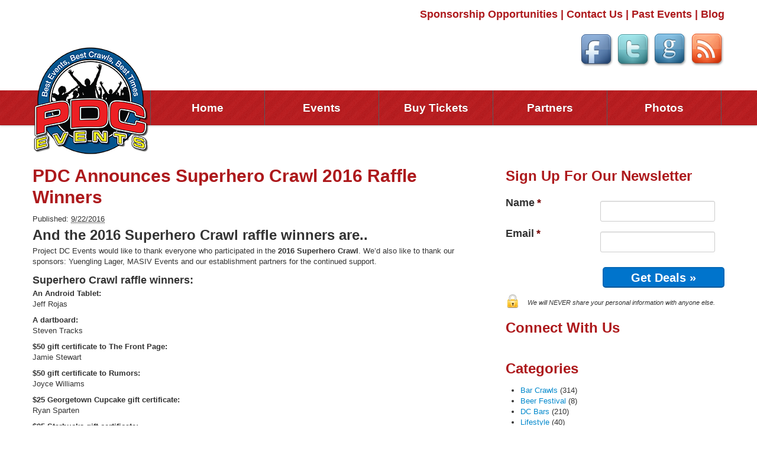

--- FILE ---
content_type: text/html; charset=UTF-8
request_url: https://projectdcevents.com/pdc-announces-superhero-crawl-2016-raffle-winners/
body_size: 9439
content:
<!DOCTYPE html>
<html>
	<head>
		<title>PDC Announces Superhero Crawl 2016 Raffle Winners - Project DC Events</title>
		<meta name="viewport" content="width=device-width, initial-scale=1, maximum-scale=1">
		<link rel="shortcut icon" href="https://projectdcevents.com/wp-content/themes/dcpubcrawls/images/favicon.ico" type="image/x-icon">
		<link rel="icon" href="https://projectdcevents.com/wp-content/themes/dcpubcrawls/images/favicon.ico" type="image/x-icon">
		<link rel="stylesheet" href="https://projectdcevents.com/wp-content/themes/dcpubcrawls/css/bootstrap.min.css" />
		<script type="text/javascript" src="http://ajax.googleapis.com/ajax/libs/jquery/1.8.1/jquery.min.js"></script>
		<script src="https://projectdcevents.com/wp-content/themes/dcpubcrawls/js/bootstrap.min.js"></script>
		<!--FANCYBOX-->
		<script type="text/javascript" src="https://projectdcevents.com/wp-content/themes/dcpubcrawls/js/fancybox/jquery.fancybox.pack.js"></script>
		<link rel="stylesheet" href="https://projectdcevents.com/wp-content/themes/dcpubcrawls/js/fancybox/jquery.fancybox.css" />
		<!--END FANCYBOX-->
		<!--[if lt IE 9]>
		<script src="https://projectdcevents.com/wp-content/themes/dcpubcrawls/js/html5shiv.js"></script>
		<![endif]-->
		<meta name='robots' content='max-image-preview:large' />

<!-- This site is optimized with the Yoast SEO plugin v11.3 - https://yoast.com/wordpress/plugins/seo/ -->
<link rel="canonical" href="https://projectdcevents.com/pdc-announces-superhero-crawl-2016-raffle-winners/" />
<meta property="og:locale" content="en_US" />
<meta property="og:type" content="article" />
<meta property="og:title" content="PDC Announces Superhero Crawl 2016 Raffle Winners - Project DC Events" />
<meta property="og:description" content="And the 2016 Superhero Crawl raffle winners are.. Project DC Events would like to thank everyone who participated in the 2016 Superhero Crawl. We’d also like to thank our sponsors: Yuengling Lager, MASIV Events and our establishment partners for the continued support. Superhero Crawl raffle winners: An Android Tablet: Jeff Rojas A dartboard: Steven Tracks $50 gift certificate to &hellip;" />
<meta property="og:url" content="https://projectdcevents.com/pdc-announces-superhero-crawl-2016-raffle-winners/" />
<meta property="og:site_name" content="Project DC Events" />
<meta property="article:section" content="Bar Crawls" />
<meta property="article:published_time" content="2016-09-22T16:01:04-05:00" />
<meta property="article:modified_time" content="2016-09-22T16:05:10-05:00" />
<meta property="og:updated_time" content="2016-09-22T16:05:10-05:00" />
<meta name="twitter:card" content="summary" />
<meta name="twitter:description" content="And the 2016 Superhero Crawl raffle winners are.. Project DC Events would like to thank everyone who participated in the 2016 Superhero Crawl. We’d also like to thank our sponsors: Yuengling Lager, MASIV Events and our establishment partners for the continued support. Superhero Crawl raffle winners: An Android Tablet: Jeff Rojas A dartboard: Steven Tracks $50 gift certificate to [&hellip;]" />
<meta name="twitter:title" content="PDC Announces Superhero Crawl 2016 Raffle Winners - Project DC Events" />
<script type='application/ld+json' class='yoast-schema-graph yoast-schema-graph--main'>{"@context":"https://schema.org","@graph":[{"@type":"Organization","@id":"https://projectdcevents.com/#organization","name":"","url":"https://projectdcevents.com/","sameAs":[]},{"@type":"WebSite","@id":"https://projectdcevents.com/#website","url":"https://projectdcevents.com/","name":"Project DC Events","publisher":{"@id":"https://projectdcevents.com/#organization"},"potentialAction":{"@type":"SearchAction","target":"https://projectdcevents.com/?s={search_term_string}","query-input":"required name=search_term_string"}},{"@type":"WebPage","@id":"https://projectdcevents.com/pdc-announces-superhero-crawl-2016-raffle-winners/#webpage","url":"https://projectdcevents.com/pdc-announces-superhero-crawl-2016-raffle-winners/","inLanguage":"en-US","name":"PDC Announces Superhero Crawl 2016 Raffle Winners - Project DC Events","isPartOf":{"@id":"https://projectdcevents.com/#website"},"datePublished":"2016-09-22T16:01:04-05:00","dateModified":"2016-09-22T16:05:10-05:00"},{"@type":"Article","@id":"https://projectdcevents.com/pdc-announces-superhero-crawl-2016-raffle-winners/#article","isPartOf":{"@id":"https://projectdcevents.com/pdc-announces-superhero-crawl-2016-raffle-winners/#webpage"},"author":{"@id":"https://projectdcevents.com/author/deyonte/#author"},"headline":"PDC Announces Superhero Crawl 2016 Raffle Winners","datePublished":"2016-09-22T16:01:04-05:00","dateModified":"2016-09-22T16:05:10-05:00","commentCount":0,"mainEntityOfPage":"https://projectdcevents.com/pdc-announces-superhero-crawl-2016-raffle-winners/#webpage","publisher":{"@id":"https://projectdcevents.com/#organization"},"articleSection":"Bar Crawls"},{"@type":["Person"],"@id":"https://projectdcevents.com/author/deyonte/#author","name":"rxnlabs","image":{"@type":"ImageObject","@id":"https://projectdcevents.com/#authorlogo","url":"https://secure.gravatar.com/avatar/9df58df42600a9a8c5585e809aa894fa?s=96&d=mm&r=g","caption":"rxnlabs"},"sameAs":[]}]}</script>
<!-- / Yoast SEO plugin. -->

<script type='text/javascript'>console.log('PixelYourSite Free version 7.0.5');</script>
<link rel='dns-prefetch' href='//s.w.org' />
		<script type="text/javascript">
			window._wpemojiSettings = {"baseUrl":"https:\/\/s.w.org\/images\/core\/emoji\/13.1.0\/72x72\/","ext":".png","svgUrl":"https:\/\/s.w.org\/images\/core\/emoji\/13.1.0\/svg\/","svgExt":".svg","source":{"concatemoji":"https:\/\/projectdcevents.com\/wp-includes\/js\/wp-emoji-release.min.js?ver=7bf569164c9cf9ada3eb97629db79bdc"}};
			!function(e,a,t){var n,r,o,i=a.createElement("canvas"),p=i.getContext&&i.getContext("2d");function s(e,t){var a=String.fromCharCode;p.clearRect(0,0,i.width,i.height),p.fillText(a.apply(this,e),0,0);e=i.toDataURL();return p.clearRect(0,0,i.width,i.height),p.fillText(a.apply(this,t),0,0),e===i.toDataURL()}function c(e){var t=a.createElement("script");t.src=e,t.defer=t.type="text/javascript",a.getElementsByTagName("head")[0].appendChild(t)}for(o=Array("flag","emoji"),t.supports={everything:!0,everythingExceptFlag:!0},r=0;r<o.length;r++)t.supports[o[r]]=function(e){if(!p||!p.fillText)return!1;switch(p.textBaseline="top",p.font="600 32px Arial",e){case"flag":return s([127987,65039,8205,9895,65039],[127987,65039,8203,9895,65039])?!1:!s([55356,56826,55356,56819],[55356,56826,8203,55356,56819])&&!s([55356,57332,56128,56423,56128,56418,56128,56421,56128,56430,56128,56423,56128,56447],[55356,57332,8203,56128,56423,8203,56128,56418,8203,56128,56421,8203,56128,56430,8203,56128,56423,8203,56128,56447]);case"emoji":return!s([10084,65039,8205,55357,56613],[10084,65039,8203,55357,56613])}return!1}(o[r]),t.supports.everything=t.supports.everything&&t.supports[o[r]],"flag"!==o[r]&&(t.supports.everythingExceptFlag=t.supports.everythingExceptFlag&&t.supports[o[r]]);t.supports.everythingExceptFlag=t.supports.everythingExceptFlag&&!t.supports.flag,t.DOMReady=!1,t.readyCallback=function(){t.DOMReady=!0},t.supports.everything||(n=function(){t.readyCallback()},a.addEventListener?(a.addEventListener("DOMContentLoaded",n,!1),e.addEventListener("load",n,!1)):(e.attachEvent("onload",n),a.attachEvent("onreadystatechange",function(){"complete"===a.readyState&&t.readyCallback()})),(n=t.source||{}).concatemoji?c(n.concatemoji):n.wpemoji&&n.twemoji&&(c(n.twemoji),c(n.wpemoji)))}(window,document,window._wpemojiSettings);
		</script>
		<style type="text/css">
img.wp-smiley,
img.emoji {
	display: inline !important;
	border: none !important;
	box-shadow: none !important;
	height: 1em !important;
	width: 1em !important;
	margin: 0 .07em !important;
	vertical-align: -0.1em !important;
	background: none !important;
	padding: 0 !important;
}
</style>
	<link rel='stylesheet' id='wp-block-library-css'  href='https://projectdcevents.com/wp-includes/css/dist/block-library/style.min.css?ver=7bf569164c9cf9ada3eb97629db79bdc' type='text/css' media='all' />
<link rel='stylesheet' id='contact-form-7-css'  href='https://projectdcevents.com/wp-content/plugins/contact-form-7/includes/css/styles.css?ver=5.1.3' type='text/css' media='all' />
<link rel='stylesheet' id='wp-pagenavi-css'  href='https://projectdcevents.com/wp-content/plugins/wp-pagenavi/pagenavi-css.css?ver=2.70' type='text/css' media='all' />
<script type='text/javascript' src='https://projectdcevents.com/wp-includes/js/jquery/jquery.js?ver=3.6.0' id='jquery-core-js'></script>
<script type='text/javascript' src='https://projectdcevents.com/wp-includes/js/jquery/jquery-migrate.min.js?ver=3.3.2' id='jquery-migrate-js'></script>
<script type='text/javascript' src='https://projectdcevents.com/wp-content/plugins/pixelyoursite/dist/scripts/jquery.bind-first-0.2.3.min.js?ver=7bf569164c9cf9ada3eb97629db79bdc' id='jquery-bind-first-js'></script>
<script type='text/javascript' src='https://projectdcevents.com/wp-content/plugins/pixelyoursite/dist/scripts/js.cookie-2.1.3.min.js?ver=2.1.3' id='js-cookie-js'></script>
<script type='text/javascript' id='pys-js-extra'>
/* <![CDATA[ */
var pysOptions = {"staticEvents":{"facebook":{"PageView":[{"params":[],"delay":0,"ids":[]}],"GeneralEvent":[{"params":{"post_type":"post","post_id":"556282","content_name":"PDC Announces Superhero Crawl 2016 Raffle Winners","categories":"Bar Crawls","tags":""},"delay":0,"ids":[]}]}},"facebook":{"pixelIds":["1871846856389764"],"advancedMatching":[],"removeMetadata":false,"contentParams":{"post_type":"post","post_id":556282,"content_name":"PDC Announces Superhero Crawl 2016 Raffle Winners","categories":"Bar Crawls","tags":""},"commentEventEnabled":true,"wooVariableAsSimple":false,"downloadEnabled":true,"formEventEnabled":true},"debug":"","siteUrl":"https:\/\/projectdcevents.com","ajaxUrl":"https:\/\/projectdcevents.com\/wp-admin\/admin-ajax.php","commonEventParams":{"domain":"projectdcevents.com","user_roles":"guest","plugin":"PixelYourSite"},"commentEventEnabled":"1","downloadEventEnabled":"1","downloadExtensions":["doc","exe","js","pdf","ppt","tgz","zip","xls"],"formEventEnabled":"1","gdpr":{"ajax_enabled":false,"all_disabled_by_api":false,"facebook_disabled_by_api":false,"analytics_disabled_by_api":false,"google_ads_disabled_by_api":false,"pinterest_disabled_by_api":false,"facebook_prior_consent_enabled":false,"analytics_prior_consent_enabled":true,"google_ads_prior_consent_enabled":null,"pinterest_prior_consent_enabled":true,"cookiebot_integration_enabled":false,"cookiebot_facebook_consent_category":"marketing","cookiebot_analytics_consent_category":"statistics","cookiebot_google_ads_consent_category":null,"cookiebot_pinterest_consent_category":"marketing","ginger_integration_enabled":false,"cookie_notice_integration_enabled":false,"cookie_law_info_integration_enabled":false},"woo":{"enabled":false,"addToCartOnButtonEnabled":false,"addToCartOnButtonValueEnabled":false,"addToCartOnButtonValueOption":"price","removeFromCartEnabled":true,"removeFromCartSelector":".cart .product-remove .remove"},"edd":{"enabled":false,"addToCartOnButtonEnabled":false,"addToCartOnButtonValueEnabled":false,"addToCartOnButtonValueOption":"price","removeFromCartEnabled":true}};
/* ]]> */
</script>
<script type='text/javascript' src='https://projectdcevents.com/wp-content/plugins/pixelyoursite/dist/scripts/public.js?ver=7.0.5' id='pys-js'></script>
<link rel="https://api.w.org/" href="https://projectdcevents.com/wp-json/" /><link rel="alternate" type="application/json" href="https://projectdcevents.com/wp-json/wp/v2/posts/556282" />
<link rel='shortlink' href='https://projectdcevents.com/?p=556282' />
<link rel="alternate" type="application/json+oembed" href="https://projectdcevents.com/wp-json/oembed/1.0/embed?url=https%3A%2F%2Fprojectdcevents.com%2Fpdc-announces-superhero-crawl-2016-raffle-winners%2F" />
<link rel="alternate" type="text/xml+oembed" href="https://projectdcevents.com/wp-json/oembed/1.0/embed?url=https%3A%2F%2Fprojectdcevents.com%2Fpdc-announces-superhero-crawl-2016-raffle-winners%2F&#038;format=xml" />
	<!-- Facebook Pixel Code -->
	<script>
	!function(f,b,e,v,n,t,s)
	{if(f.fbq)return;n=f.fbq=function(){n.callMethod?
	n.callMethod.apply(n,arguments):n.queue.push(arguments)};
	if(!f._fbq)f._fbq=n;n.push=n;n.loaded=!0;n.version='2.0';
	n.queue=[];t=b.createElement(e);t.async=!0;
	t.src=v;s=b.getElementsByTagName(e)[0];
	s.parentNode.insertBefore(t,s)}(window,document,'script',
	'https://connect.facebook.net/en_US/fbevents.js');
	 fbq('init', '1871846856389764'); 
	fbq('track', 'PageView');
	</script>
	<noscript>
	 <img height="1" width="1" 
	src="https://www.facebook.com/tr?id=1871846856389764&ev=PageView
	&noscript=1"/>
	</noscript>
	<!-- End Facebook Pixel Code -->
	<script type="text/javascript">
(function(url){
	if(/(?:Chrome\/26\.0\.1410\.63 Safari\/537\.31|WordfenceTestMonBot)/.test(navigator.userAgent)){ return; }
	var addEvent = function(evt, handler) {
		if (window.addEventListener) {
			document.addEventListener(evt, handler, false);
		} else if (window.attachEvent) {
			document.attachEvent('on' + evt, handler);
		}
	};
	var removeEvent = function(evt, handler) {
		if (window.removeEventListener) {
			document.removeEventListener(evt, handler, false);
		} else if (window.detachEvent) {
			document.detachEvent('on' + evt, handler);
		}
	};
	var evts = 'contextmenu dblclick drag dragend dragenter dragleave dragover dragstart drop keydown keypress keyup mousedown mousemove mouseout mouseover mouseup mousewheel scroll'.split(' ');
	var logHuman = function() {
		if (window.wfLogHumanRan) { return; }
		window.wfLogHumanRan = true;
		var wfscr = document.createElement('script');
		wfscr.type = 'text/javascript';
		wfscr.async = true;
		wfscr.src = url + '&r=' + Math.random();
		(document.getElementsByTagName('head')[0]||document.getElementsByTagName('body')[0]).appendChild(wfscr);
		for (var i = 0; i < evts.length; i++) {
			removeEvent(evts[i], logHuman);
		}
	};
	for (var i = 0; i < evts.length; i++) {
		addEvent(evts[i], logHuman);
	}
})('//projectdcevents.com/?wordfence_lh=1&hid=B9EF0CEB464A201B2CDC8C9C53378D4E');
</script><meta property="fb:app_id" content="257795557669899"/><!-- <meta name="NextGEN" version="3.2.2" /> -->
<style>#slider{background: url('/wp-content/uploads/sites/4/sites/4/2018/02/bbc-banner.jpg') no-repeat center center!important;}</style><!-- All in one Favicon 4.7 -->		
		<link rel="stylesheet" href="https://projectdcevents.com/wp-content/themes/dcpubcrawls/style.css" />
		<script type="text/javascript">
		function recordLink(link, category, action, label) {
			_gat._getTrackerByName()._trackEvent(category, action, label);
			var mylink = link.href;
			setTimeout('window.location = "'+mylink+'"', 200);
		}
		</script>
		<script type="text/javascript">
		$(document).ready(function(){
			$("#nav_collapse").on('shown',function(){
				$('#dcevents_logo').addClass('hidden');
			});
			$("#nav_collapse").on('hide',function(){
				$('#dcevents_logo').removeClass('hidden');
			});
			$('.buynowcta').click(function(e){
				/*e.preventDefault();
				var link = $(this).attr('href');
				_gaq.push(['_trackEvent','Buy Tickets CTA', 'click', location.protocol + '//' + location.host + location.pathname]);
				setTimeout('window.location = "'+ link +'"',200);*/
			});
			$(".various").fancybox({
				maxWidth	: 800,
				maxHeight	: 600,
				fitToView	: false,
				width		: '70%',
				height		: '70%',
				autoSize	: false,
				closeClick	: false,
				openEffect	: 'none',
				closeEffect	: 'none'
			});
		});
		</script>
		<div id="fb-root"></div>
		<script>(function(d, s, id) {
		  var js, fjs = d.getElementsByTagName(s)[0];
		  if (d.getElementById(id)) return;
		  js = d.createElement(s); js.id = id;
		  js.src = "//connect.facebook.net/en_US/all.js#xfbml=1";
		  fjs.parentNode.insertBefore(js, fjs);
		}(document, 'script', 'facebook-jssdk'));</script>

<link rel='stylesheet' id='gforms_reset_css-css'  href='https://projectdcevents.com/wp-content/plugins/gravityforms/css/formreset.min.css?ver=2.4.9' type='text/css' media='all' />
<link rel='stylesheet' id='gforms_formsmain_css-css'  href='https://projectdcevents.com/wp-content/plugins/gravityforms/css/formsmain.min.css?ver=2.4.9' type='text/css' media='all' />
<link rel='stylesheet' id='gforms_ready_class_css-css'  href='https://projectdcevents.com/wp-content/plugins/gravityforms/css/readyclass.min.css?ver=2.4.9' type='text/css' media='all' />
<link rel='stylesheet' id='gforms_browsers_css-css'  href='https://projectdcevents.com/wp-content/plugins/gravityforms/css/browsers.min.css?ver=2.4.9' type='text/css' media='all' />
</head>
	<body class="post-template-default single single-post postid-556282 single-format-standard">
	<div id="top_utility_links">
		<div class="container">
			<div class="row">
				<div class="span12">
				<a href="/sponsorship-oppurtunities/">Sponsorship Opportunities</a> | <a href="/contact-us/">Contact Us</a> | <a href="/past-project-dc-events">Past Events</a> | <a href="/blog/">Blog</a>
				</div>
			</div>
		</div>
	</div>
	<div id="header">
		<!--START BOOTSTRAP-->
		<div class="container">
			<div class="row">
				<div class="span12" id="social_icons_header_container">
					<a href="https://www.facebook.com/DCbarCrawl" target="_blank" title="Click here to view DC Events on facebook"><img src="https://projectdcevents.com/wp-content/themes/dcpubcrawls/images/facebook-icon.png"></a>
					<a href="http://www.twitter.com/pdcevents" target="_blank" title="Click here to follow dc events on twitter"><img src="https://projectdcevents.com/wp-content/themes/dcpubcrawls/images/twitter-icon.png"></a>
					<a href="https://plus.google.com/105679000661282856764/posts" target="_blank" title="Click here to join dc events circle"><img src="https://projectdcevents.com/wp-content/themes/dcpubcrawls/images/google-icon.png"></a>
					<a href="/feed/" target="_blank" title="Click here to subscribe to DC Events blog post"><img src="https://projectdcevents.com/wp-content/themes/dcpubcrawls/images/rss-icon.png"></a>
					
				</div>
			</div>
		</div>
		<!--END BOOTSTRAP-->
	</div>
	<div id="main_menu2">
		<div class="navbar">
				<div class="navbar-inner">
				<div class="container">
					
						<!-- .btn-navbar is used as the toggle for collapsed navbar content -->
						<a class="btn btn-navbar" data-toggle="collapse" data-target=".nav-collapse">
						<span class="icon-bar"></span>
						<span class="icon-bar"></span>
						<span class="icon-bar"></span>
						</a>
						 
						<!-- Be sure to leave the brand out there if you want it shown -->
						<a class="brand" href="#">
							<div id="dcevents_logo">
							<a title="Project DC Events" href="/"><img src="https://projectdcevents.com/wp-content/themes/dcpubcrawls/images/logo-small.png"></a>
							</div>
							<div id="click_menu">Click here for menu <i class="icon-arrow-right  icon-white"></i></div>
						</a>
						 
						<!-- Everything you want hidden at 940px or less, place within here -->
						<div class="nav-collapse" id="nav_collapse">
						
						<!-- .nav, .navbar-search, .navbar-form, etc -->
						<nav id="top_menu" class="menu-top-menu-container"><ul id="menu-top-menu" class="nav"><li id="menu-item-4" class="menu-item menu-item-type-custom menu-item-object-custom menu-item-home menu-item-4"><a href="http://projectdcevents.com/">Home</a></li>
<li id="menu-item-18" class="menu-item menu-item-type-post_type menu-item-object-page menu-item-18"><a href="https://projectdcevents.com/events/">Events</a></li>
<li id="menu-item-213" class="menu-item menu-item-type-post_type menu-item-object-page menu-item-213"><a href="https://projectdcevents.com/tickets/">Buy Tickets</a></li>
<li id="menu-item-66" class="menu-item menu-item-type-post_type menu-item-object-page menu-item-66"><a href="https://projectdcevents.com/partners/">Partners</a></li>
<li id="menu-item-65" class="menu-item menu-item-type-post_type menu-item-object-page menu-item-65"><a href="https://projectdcevents.com/project-dc-event-photos/">Photos</a></li>
</ul></nav>						</div>
						
					
				 
				</div>
				</div>
		</div>
	</div>
<div class="main_area">
	<!--START BOOTSTRAP-->
	<div class="container">
		<div class="row">
			<div class="span8">
				<section class="hfeed">
										<article class="entry-meta">
						<h1 class="entry-title">PDC Announces Superhero Crawl 2016 Raffle Winners</h1>
						Published: <abbr title="2016-09-22T11:01:04-0500">9/22/2016</abbr>
						<h2>And the 2016 Superhero Crawl raffle winners are..</h2>
<p>Project DC Events would like to thank everyone who participated in the <strong>2016 Superhero Crawl</strong>. We’d also like to thank our sponsors: Yuengling Lager, MASIV Events and our establishment partners for the continued support.</p>
<h3>Superhero Crawl raffle winners:</h3>
<p><strong>An Android Tablet:</strong><br />
Jeff Rojas</p>
<p><strong>A dartboard:</strong><br />
Steven Tracks</p>
<p><strong>$50 gift certificate to The Front Page:</strong><br />
Jamie Stewart</p>
<p><strong>$50 gift certificate to Rumors:</strong><br />
Joyce Williams</p>
<p><strong>$25 Georgetown Cupcake gift certificate:</strong><br />
Ryan Sparten</p>
<p><strong>$25 Starbucks gift certificate:</strong><br />
Tray Maxwell</p>
<p><strong>10 pairs of tickets to the 2016 DC Halloween Crawl:</strong><br />
Kendra Jordan<br />
Torya Bale<br />
Monica Ramos<br />
Matthew Allen<br />
Lucas Pavon<br />
Carlos Cuentas<br />
Sara Robertson<br />
Juliana Avery<br />
Oliver Santons<br />
Kelly Lucho</p>
<p>&nbsp;</p>
<p>Go from The Superhero Crawl raffle winners back to the <a href="http://projectdcevents.com/">Project DC Events website</a></p>
						<span class="clear"></span>
											</article>
					<div class="post_author">
						<h3>About the Author: rxnlabs</h3>
						<div class="gravatar">
						<img alt='' src='https://secure.gravatar.com/avatar/9df58df42600a9a8c5585e809aa894fa?s=96&#038;d=mm&#038;r=g' srcset='https://secure.gravatar.com/avatar/9df58df42600a9a8c5585e809aa894fa?s=192&#038;d=mm&#038;r=g 2x' class='avatar avatar-96 photo' height='96' width='96' loading='lazy'/>						</div>
						<div class="author_info">
												<a href="" target="new"><img src="https://projectdcevents.com/wp-content/themes/dcpubcrawls/images/google_dark.png"></a>
						<a href="http://twitter.com/" target="new"><img src="https://projectdcevents.com/wp-content/themes/dcpubcrawls/images/twitter02_dark.png"></a>
						<a href="" target="new"><img src="https://projectdcevents.com/wp-content/themes/dcpubcrawls/images/facebook_dark.png"></a>
	
						</div>
						<span class="clear"></span>
					</div>
					<div class="post_comments">
					<!-- Facebook Comments Plugin for WordPress: http://peadig.com/wordpress-plugins/facebook-comments/ --><h3>Comments</h3><div class="fb-comments" data-href="https://projectdcevents.com/pdc-announces-superhero-crawl-2016-raffle-winners/" data-numposts="10" data-width="450" data-colorscheme="light"></div><p>Powered by <a href="http://peadig.com/wordpress-plugins/facebook-comments/">Facebook Comments</a></p>					</div>
												<div class=""></div>									</section>
			</div>
			<div class="span4">
				<div id="sidebar_blog">
				<h2>Sign Up For Our Newsletter</h2>
<div id="newsletter">

                <div class='gf_browser_chrome gform_wrapper' id='gform_wrapper_1' ><div id='gf_1' class='gform_anchor' tabindex='-1'></div><form method='post' enctype='multipart/form-data' target='gform_ajax_frame_1' id='gform_1'  action='/pdc-announces-superhero-crawl-2016-raffle-winners/#gf_1'>
                        <div class='gform_body'><ul id='gform_fields_1' class='gform_fields top_label form_sublabel_below description_below'><li id='field_1_2'  class='gfield gfield_contains_required field_sublabel_below field_description_below gfield_visibility_visible' ><label class='gfield_label' for='input_1_2' >Name<span class='gfield_required'>*</span></label><div class='ginput_container ginput_container_text'><input name='input_2' id='input_1_2' type='text' value='' class='medium'     aria-required="true" aria-invalid="false" /></div></li><li id='field_1_1'  class='gfield gfield_contains_required field_sublabel_below field_description_below gfield_visibility_visible' ><label class='gfield_label' for='input_1_1' >Email<span class='gfield_required'>*</span></label><div class='ginput_container ginput_container_email'>
                            <input name='input_1' id='input_1_1' type='text' value='' class='medium'    aria-required="true" aria-invalid="false" />
                        </div></li>
                            </ul></div>
        <div class='gform_footer top_label'> <input type='submit' id='gform_submit_button_1' class='gform_button button' value='Get Deals &raquo;'  onclick='if(window["gf_submitting_1"]){return false;}  window["gf_submitting_1"]=true;  ' onkeypress='if( event.keyCode == 13 ){ if(window["gf_submitting_1"]){return false;} window["gf_submitting_1"]=true;  jQuery("#gform_1").trigger("submit",[true]); }' /> <input type='hidden' name='gform_ajax' value='form_id=1&amp;title=&amp;description=&amp;tabindex=0' />
            <input type='hidden' class='gform_hidden' name='is_submit_1' value='1' />
            <input type='hidden' class='gform_hidden' name='gform_submit' value='1' />
            
            <input type='hidden' class='gform_hidden' name='gform_unique_id' value='' />
            <input type='hidden' class='gform_hidden' name='state_1' value='WyJbXSIsIjBjOTAyODQ2MzM4MGMxOGJiY2JlNWQ1ZTIxOWM5NGMzIl0=' />
            <input type='hidden' class='gform_hidden' name='gform_target_page_number_1' id='gform_target_page_number_1' value='0' />
            <input type='hidden' class='gform_hidden' name='gform_source_page_number_1' id='gform_source_page_number_1' value='1' />
            <input type='hidden' name='gform_field_values' value='' />
            
        </div>
                        </form>
                        </div>
                <iframe style='display:none;width:0px;height:0px;' src='about:blank' name='gform_ajax_frame_1' id='gform_ajax_frame_1'>This iframe contains the logic required to handle Ajax powered Gravity Forms.</iframe>
                <script type='text/javascript'>jQuery(document).ready(function($){gformInitSpinner( 1, 'https://projectdcevents.com/wp-content/plugins/gravityforms/images/spinner.gif' );jQuery('#gform_ajax_frame_1').on('load',function(){var contents = jQuery(this).contents().find('*').html();var is_postback = contents.indexOf('GF_AJAX_POSTBACK') >= 0;if(!is_postback){return;}var form_content = jQuery(this).contents().find('#gform_wrapper_1');var is_confirmation = jQuery(this).contents().find('#gform_confirmation_wrapper_1').length > 0;var is_redirect = contents.indexOf('gformRedirect(){') >= 0;var is_form = form_content.length > 0 && ! is_redirect && ! is_confirmation;if(is_form){jQuery('#gform_wrapper_1').html(form_content.html());if(form_content.hasClass('gform_validation_error')){jQuery('#gform_wrapper_1').addClass('gform_validation_error');} else {jQuery('#gform_wrapper_1').removeClass('gform_validation_error');}setTimeout( function() { /* delay the scroll by 50 milliseconds to fix a bug in chrome */ jQuery(document).scrollTop(jQuery('#gform_wrapper_1').offset().top); }, 50 );if(window['gformInitDatepicker']) {gformInitDatepicker();}if(window['gformInitPriceFields']) {gformInitPriceFields();}var current_page = jQuery('#gform_source_page_number_1').val();gformInitSpinner( 1, 'https://projectdcevents.com/wp-content/plugins/gravityforms/images/spinner.gif' );jQuery(document).trigger('gform_page_loaded', [1, current_page]);window['gf_submitting_1'] = false;}else if(!is_redirect){var confirmation_content = jQuery(this).contents().find('.GF_AJAX_POSTBACK').html();if(!confirmation_content){confirmation_content = contents;}setTimeout(function(){jQuery('#gform_wrapper_1').replaceWith(confirmation_content);jQuery(document).scrollTop(jQuery('#gf_1').offset().top);jQuery(document).trigger('gform_confirmation_loaded', [1]);window['gf_submitting_1'] = false;}, 50);}else{jQuery('#gform_1').append(contents);if(window['gformRedirect']) {gformRedirect();}}jQuery(document).trigger('gform_post_render', [1, current_page]);} );} );</script><script type='text/javascript'> jQuery(document).bind('gform_post_render', function(event, formId, currentPage){if(formId == 1) {} } );jQuery(document).bind('gform_post_conditional_logic', function(event, formId, fields, isInit){} );</script><script type='text/javascript'> jQuery(document).ready(function(){jQuery(document).trigger('gform_post_render', [1, 1]) } ); </script><span class="secure">We will NEVER share your personal information with anyone else.</span>
</div>
<h2>Connect With Us</h2>
<div id="facebook_fans_sidebar">
	<div class="fb-like-box" data-href="https://www.facebook.com/DCbarCrawl" data-width="300" data-height="287" data-show-faces="true" data-stream="false" data-header="true"></div>
</div>
<li id="categories-4" class="widget widget_categories"><h1>Categories</h1>
			<ul>
					<li class="cat-item cat-item-21"><a href="https://projectdcevents.com/category/bar-crawls/">Bar Crawls</a> (314)
</li>
	<li class="cat-item cat-item-136"><a href="https://projectdcevents.com/category/beer-festival/">Beer Festival</a> (8)
</li>
	<li class="cat-item cat-item-22"><a href="https://projectdcevents.com/category/dc-bars/">DC Bars</a> (210)
</li>
	<li class="cat-item cat-item-23"><a href="https://projectdcevents.com/category/lifestyle/">Lifestyle</a> (40)
</li>
	<li class="cat-item cat-item-135"><a href="https://projectdcevents.com/category/secret-post/">Secret Post</a> (2)
</li>
	<li class="cat-item cat-item-1"><a href="https://projectdcevents.com/category/uncategorized/">Uncategorized</a> (9)
</li>
	<li class="cat-item cat-item-24"><a href="https://projectdcevents.com/category/video/">Video</a> (2)
</li>
			</ul>

			</li>
<span class="clear"></span>				</div>
			</div>
		</div>
	</div>
	<!--END BOOTSTRAP-->
</div>
<div id="footer">
	<footer>
		<div class="container">
			<div class="row">
				<div class="span3">
					<h3><a href="/events/">Event Details</a></h3>
					<p>The Shamrock Crawl 2015
				</div>
				<div class="span3">
					<a href="/blog"><h3>Recent Posts</h3></a>
					<ul>
											<li>
							<a href="https://projectdcevents.com/dc-onesie-crawl-2026-route-map/" title="Permalink to DC Onesie Crawl 2026 Route Map" rel="bookmark">DC Onesie Crawl 2026 Route Map</a>
						</li>
											<li>
							<a href="https://projectdcevents.com/dc-santa-crawl-2025-raffle-winners/" title="Permalink to DC Santa Crawl 2025 Raffle Winners" rel="bookmark">DC Santa Crawl 2025 Raffle Winners</a>
						</li>
											<li>
							<a href="https://projectdcevents.com/baltimore-santa-crawl-2025-route-map/" title="Permalink to Baltimore Santa Crawl 2025 Route Map" rel="bookmark">Baltimore Santa Crawl 2025 Route Map</a>
						</li>
											<li>
							<a href="https://projectdcevents.com/dc-santa-crawl-2025-route-map/" title="Permalink to DC Santa Crawl 2025 Route Map" rel="bookmark">DC Santa Crawl 2025 Route Map</a>
						</li>
											<li>
							<a href="https://projectdcevents.com/baltimore-halloween-crawl-2025-raffle-winners/" title="Permalink to Baltimore Halloween Crawl 2025 Raffle Winners" rel="bookmark">Baltimore Halloween Crawl 2025 Raffle Winners</a>
						</li>
										</ul>
				</div>
				<div class="span3">
					<h3><a href="/tickets/">Ticket Information</a></h3>
				</div>
				<div class="span3">
					<h3><a href="/contact-us/">Contact Us</a></h3>
					<p>Do you have a question? We have an answer! Please use our <a href="/contact-us" title="Click here to contact Project DC Events">contact us form</a> to reach us directly!
				</div>
			</div>
		</div>
	</footer>
</div>
<!-- ngg_resource_manager_marker --><script type='text/javascript' id='contact-form-7-js-extra'>
/* <![CDATA[ */
var wpcf7 = {"apiSettings":{"root":"https:\/\/projectdcevents.com\/wp-json\/contact-form-7\/v1","namespace":"contact-form-7\/v1"}};
/* ]]> */
</script>
<script type='text/javascript' src='https://projectdcevents.com/wp-content/plugins/contact-form-7/includes/js/scripts.js?ver=5.1.3' id='contact-form-7-js'></script>
<script type='text/javascript' src='https://projectdcevents.com/wp-includes/js/wp-embed.min.js?ver=7bf569164c9cf9ada3eb97629db79bdc' id='wp-embed-js'></script>
<script type='text/javascript' src='https://projectdcevents.com/wp-content/plugins/gravityforms/js/jquery.json.min.js?ver=2.4.9' id='gform_json-js'></script>
<script type='text/javascript' id='gform_gravityforms-js-extra'>
/* <![CDATA[ */
var gf_global = {"gf_currency_config":{"name":"U.S. Dollar","symbol_left":"$","symbol_right":"","symbol_padding":"","thousand_separator":",","decimal_separator":".","decimals":2},"base_url":"https:\/\/projectdcevents.com\/wp-content\/plugins\/gravityforms","number_formats":[],"spinnerUrl":"https:\/\/projectdcevents.com\/wp-content\/plugins\/gravityforms\/images\/spinner.gif"};
/* ]]> */
</script>
<script type='text/javascript' src='https://projectdcevents.com/wp-content/plugins/gravityforms/js/gravityforms.min.js?ver=2.4.9' id='gform_gravityforms-js'></script>
<noscript><img height="1" width="1" style="display: none;" src="https://www.facebook.com/tr?id=1871846856389764&ev=PageView&noscript=1" alt="facebook_pixel"></noscript>
<noscript><img height="1" width="1" style="display: none;" src="https://www.facebook.com/tr?id=1871846856389764&ev=GeneralEvent&noscript=1&cd[post_type]=post&cd[post_id]=556282&cd[content_name]=PDC+Announces+Superhero+Crawl+2016+Raffle+Winners&cd[categories]=Bar+Crawls&cd[tags]" alt="facebook_pixel"></noscript>
<!-- Facebook Comments Plugin for WordPress: http://peadig.com/wordpress-plugins/facebook-comments/ -->
<div id="fb-root"></div>
<script>(function(d, s, id) {
  var js, fjs = d.getElementsByTagName(s)[0];
  if (d.getElementById(id)) return;
  js = d.createElement(s); js.id = id;
  js.src = "//connect.facebook.net/en_US/sdk.js#xfbml=1&appId=257795557669899&version=v2.3";
  fjs.parentNode.insertBefore(js, fjs);
}(document, 'script', 'facebook-jssdk'));</script>
</body>
</html>

--- FILE ---
content_type: text/css
request_url: https://projectdcevents.com/wp-content/themes/dcpubcrawls/style.css
body_size: 4668
content:
/*
Theme Name: Project DC Events
Author: De'Yonté W. (rxnlabs)
Author URI: https://rxnalbs.com/
Description: WordPress theme for Project DC Events
*/
#click_menu{
	display:none
}
.event-date {
width: 70%;
}
.clear{
	clear:both;
	display:block;
	overflow:hidden;
	visibility:hidden;
	width:0;
	height:0
}

.hidden{
	display:none
}

html,body{
	height:100%
}

body{
	background:#fff;
	position:relative
}

img{
	max-width:100%;
	height:auto
}

#social_icons_header_container{
	text-align:right;
	margin-bottom:-90px
}

#social_icons_header{
	position:absolute;
	right:0;
	top:40px
}

h1{
	color:#ad191c;
	font:Bebas,Arial,Helvetica,sans-serif;
	margin-bottom:10px
}

div#header{
	padding-top:20px;
	margin-bottom:20px
}

h2.entry-title{
	color:#fff;
	font-size:28px;
	padding:10px 15px;
	font-family:MyriadR,Arial,Helvetica,sans-serif;
	background:#d32628;
	background:-moz-linear-gradient(left,#d32628 0,#a61c1f 100%);
	background:-webkit-gradient(linear,left top,right top,color-stop(0%,#d32628),color-stop(100%,#a61c1f));
	background:-webkit-linear-gradient(left,#d32628 0,#a61c1f 100%);
	background:-o-linear-gradient(left,#d32628 0,#a61c1f 100%);
	background:-ms-linear-gradient(left,#d32628 0,#a61c1f 100%);
	background:linear-gradient(to right,#d32628 0,#a61c1f 100%);
	filter:progid:DXImageTransform.Microsoft.gradient(startColorstr='#d32628',endColorstr='#a61c1f',GradientType=1);
	background-image:url('images/bg-red-section.gif')
}

h2.entry-title a:link,
h2.entry-title a:visited{
	color:#fff;
}

h2.entry-title a:hover,
h2.entry-title a:active,
h2.entry-title a:focus
{
	color:#FFE040;
}

span.post_time{
	font-size:17px;
	padding-right:10px
}

div.single_event{
	border:solid #a6988c;
	border-width:0 1px 1px 1px;
	margin-bottom:20px
}

div.eventpadding{
	margin:15px;
	position:relative
}

div.postborder{
	border:solid #a6988c;
	border-width:0 1px 1px 1px;
	margin-bottom:20px
}

.alignright{
	float:right
}

.alignleft{
	float:left
}

.aligncenter{
	margin:0 auto;
	display:block;
	padding-bottom:10px
}

img.alignleft{
	padding:5px 10px 5px 0
}

img.alignright{
	padding:5px 0 5px 10px
}

.centerdiv{
	margin:0 auto;
	float:none;
	display:block
}

#container{
	width:940px!important
}

.main_area{
	padding:68px 0
}

.main_area.front_page{
	padding:20px 0
}

#partners{
	background:url("images/bluebar.jpg") repeat-x #000;
	color:#fec635;
	text-align:center;
	padding:12px 0;
	margin-bottom:10px
}

#partners h4{
	font-size:28px;
	text-align:center
}

#partners_container{
	border:solid #a6988c;
	border-width:0 1px 1px 1px
}

a.booknow:link,a.booknow:visited{
	display:block;
	color:#000;
	font-weight:bold;
	text-align:center;
	background:#ffbd18;
	background:-moz-linear-gradient(top,#ffbd18 0,#fc8e00 100%);
	background:-webkit-gradient(linear,left top,left bottom,color-stop(0%,#ffbd18),color-stop(100%,#fc8e00));
	background:-webkit-linear-gradient(top,#ffbd18 0,#fc8e00 100%);
	background:-o-linear-gradient(top,#ffbd18 0,#fc8e00 100%);
	background:-ms-linear-gradient(top,#ffbd18 0,#fc8e00 100%);
	background:linear-gradient(to bottom,#ffbd18 0,#fc8e00 100%);
	filter:progid:DXImageTransform.Microsoft.gradient(startColorstr='#ffbd18',endColorstr='#fc8e00',GradientType=0);
	-webkit-border-radius:8px;
	-moz-border-radius:8px;
	border-radius:8px;
	padding:12px 15px;
	width:190px;
	font-size:18px;
	margin:0 auto;
	margin-top:15px
}

a.booknow:hover,a.booknow:focus,a.booknow:active{
	color:#000;
	background:#fc8e00;
	background:-moz-linear-gradient(top,#fc8e00 1%,#ffbd18 100%);
	background:-webkit-gradient(linear,left top,left bottom,color-stop(1%,#fc8e00),color-stop(100%,#ffbd18));
	background:-webkit-linear-gradient(top,#fc8e00 1%,#ffbd18 100%);
	background:-o-linear-gradient(top,#fc8e00 1%,#ffbd18 100%);
	background:-ms-linear-gradient(top,#fc8e00 1%,#ffbd18 100%);
	background:linear-gradient(to bottom,#fc8e00 1%,#ffbd18 100%);
	filter:progid:DXImageTransform.Microsoft.gradient(startColorstr='#fc8e00',endColorstr='#ffbd18',GradientType=0)
}

a.ticket{
	display:block!important;
	background:url('images/buy-ticket.png') no-repeat transparent;
	width:275px;
	height:62px;
	float:right;
	margin-top:10px
}

.page_content ul li{
	margin-bottom:5px
}

#top_utility_links{
	text-align:right;
	color:#ad191c;
	font-size:18px;
	font-weight:bold;
	padding-top:15px
}

#top_utility_links a:link,#top_utility_links a:visited{
	color:#ad191c
}

.partners{
	margin-bottom:10px
}

.partner_image{
	text-align:center
}

#fb-root{
	display:none
}

.fb_iframe_widget,.fb_iframe_widget span,.fb_iframe_widget span iframe[style]{
	width:100%!important
}

#facebook_fans_sidebar{
	margin-bottom:15px
}

#logo_background{
	background:url('images/dcevents.png') no-repeat;
	height:auto
}

#bluebar{
	background:#0d3371;
	background:-moz-linear-gradient(top,#0d3371 45%,#05265c 100%);
	background:-webkit-gradient(linear,left top,left bottom,color-stop(45%,#0d3371),color-stop(100%,#05265c));
	background:-webkit-linear-gradient(top,#0d3371 45%,#05265c 100%);
	background:-o-linear-gradient(top,#0d3371 45%,#05265c 100%);
	background:-ms-linear-gradient(top,#0d3371 45%,#05265c 100%);
	background:linear-gradient(to bottom,#0d3371 45%,#05265c 100%);
	filter:progid:DXImageTransform.Microsoft.gradient(startColorstr='#0d3371',endColorstr='#05265c',GradientType=0);
	color:#fff;
	padding:10px 0;
	background-image:url('images/bluebar.jpg');
	background-repeat:repeat
}

#bluebar .container{
	padding:0;
	line-height:0
}

#bluebar p{
	font:31px Bebas,Arial,Helvetica,sans-serif;
	text-shadow:1px 2px #000;
	float:left;
	margin-top:0;
	padding-top:0
}

span.next_event{
	color:#f5ca05
}

span.next_event_date{
	font-size:27px
}

div#newsletter label{
	float:left;
	width:auto;
	font-size:18px
}

div#newsletter .ginput_container{
	float:right;
	width:194px;
	display:block
}

div#newsletter .ginput_container input[type="text"],div#newsletter .ginput_container select,div#newsletter .ginput_container textarea{
	width:100%;
	float:right;
	font-size:18px;
	height:35px;
	padding:0 5px
}

div#newsletter .ginput_container input[type="text"]:focus,div#newsletter .ginput_container select:focus,div#newsletter .ginput_container textarea:focus div#newsletter .ginput_container select,div#newsletter .ginput_container select option{
	background:#e1f1ff
}

div#newsletter .ginput_container textarea{
	height:100px;
	padding:5px
}

#field_6_14 .ginput_container{
	float:none!important;
	width:100%!important
}

#field_6_14 .ginput_container ul{
	display:block!important;
	clear:both;
	padding:0!important;
	margin:0!important
}

#field_6_14 .ginput_container li{
	float:left;
	margin-right:0
}

#field_6_14 label{
	float:none!important;
	width:100%!important
}

#field_6_14 .ginput_container li input[type="checkbox"]{
	margin-top:6px;
	margin-left:6px
}

#field_6_14 .ginput_container li label{
	margin:0;
	padding:0;
	margin-left:4px;
	margin-right:0;
	width:auto!important;
	float:left!important;
	font-size:16px;
	font-weight:bold
}

#newsletter input.gform_button{
	display:block;
	margin:0 auto;
	margin-right:0;
	-webkit-animation:pulse 2s infinite;
	-moz-animation:pulse 2s infinite;
	border-radius:5px;
	width:150px;
	width:206px;
	height:35px;
	display:block;
	text-align:center;
	font-size:20px;
	font-weight:bold;
	color:#fff;
	background:#749a02;
	background-color:#0074cc;
	background-image:-moz-linear-gradient(center top,#08c,#05c);
	background-repeat:repeat-x;
	border-color:rgba(0,0,0,0.1) rgba(0,0,0,0.1) rgba(0,0,0,0.25)
}

#newsletter input.gform_button:hover{
	background:#0063cc;
	background:#007bcc;
	background:-moz-linear-gradient(top,#007bcc 0,#005bcc 100%);
	background:-webkit-gradient(linear,left top,left bottom,color-stop(0%,#007bcc),color-stop(100%,#005bcc));
	background:-webkit-linear-gradient(top,#007bcc 0,#005bcc 100%);
	background:-o-linear-gradient(top,#007bcc 0,#005bcc 100%);
	background:-ms-linear-gradient(top,#007bcc 0,#005bcc 100%);
	background:linear-gradient(to bottom,#007bcc 0,#005bcc 100%);
	filter:progid:DXImageTransform.Microsoft.gradient(startColorstr='#007bcc',endColorstr='#005bcc',GradientType=0)
}

.secure{
	display:block;
	background:url('images/secure.png') left center no-repeat;
	font-family:myriad-pro,"Arial","Verdana","Sans-Serif";
	font-size:11px;
	text-align:center;
	padding-left:20px;
	padding-top:10px;
	margin-top:8px;
	height:24px;
	font-style:italic;
	margin-top:-20px;
	margin-bottom:10px
}

#dcevents_logo{
	top:-95px;
	width:200px;
	position:absolute
}

.navbar{
	padding-top:80px;
	margin-bottom:0
}

div#main_menu2 .navbar-inner{
	background:url("images/bg-red-section.gif") repeat-x #b91d20;
	position:relative;
	-webkit-border-radius:0;
	-moz-border-radius:0;
	border-radius:0
}

div#main_menu2 nav ul li a,div#main_menu2 nav ul li a:link,div#main_menu2 nav ul li a:visited{
	font-family:"Helvetica"!important;
	display:block;
	margin:0;
	padding:20px 0;
	text-decoration:none;
	width:147px;
	color:#fff;
	font-size:19px;
	border-left:1px solid #565a60;
	border-right:1px solid #565a60;
	margin-left:-1px;
	text-align:center;
	font-weight:bold
}

div#main_menu2 nav ul{
	position:relative;
	left:180px;
	list-style: none;
}

div#main_menu2 nav ul > li {
	float: left;
}

div#main_menu2 nav ul li a:hover,div#main_menu2 nav ul li a:focus,div#main_menu2 nav ul li a:active,div#main_menu2 nav ul li:hover a,div#main_menu2 nav ul li.hover a{
	background:#fff;
	color:#131313
}

div#main_menu2 nav ul li.current_page_item a,div#main_menu2 nav ul li.current_page_item a:link,div#main_menu2 nav ul li.current_page_item a:visited{
	background:#fff;
	color:#131313
}

div#main_menu2 nav ul li.menu-item-home.current_page_item a,div#main_menu2 nav ul li.menu-item-home.current_page_item a:link,div#main_menu2 nav ul li.menu-item-home.current_page_item a:visited{
	background:transparent;
	color:#fff
}

div#main_menu2 nav ul li.menu-item-home.current_page_item a:hover,div#main_menu2 nav ul li.menu-item-home.current_page_item a:focus,div#main_menu2 nav ul li.menu-item-home.current_page_item a:active{
	background:#fff;
	color:#131313
}

#mymenu{
	position:relative;
	margin-left:220px
}

div#main_menu{
	z-index:3000;
	background:url('images/bg-red-section.gif') #b91d20;
	position:relative
}

div#main_menu nav{
	clear:both;
	float:left;
	padding:0;
	z-index:1000;
	position:relative
}

div#main_menu nav ul{
	margin:0;
	padding:0;
	list-style:none;
	float:right;
	position:relative;
	right:50%
}

div#main_menu nav ul li{
	margin:0;
	padding:0;
	float:left;
	position:relative;
	left:50%;
	list-style:none
}

div#main_menu nav ul li a,div#main_menu nav ul li a:link,nav ul li a:visited{
	font-family:"Helvetica"!important;
	display:block;
	margin:0;
	padding:20px 0;
	text-decoration:none;
	width:142.8px;
	color:#fff;
	font-size:19px;
	border-left:1px solid #565a60;
	border-right:1px solid #565a60;
	margin-left:-1px;
	text-align:center;
	font-weight:bold
}

div#main_menu nav ul li a:hover,nav ul li a:focus,nav ul li a:active,div#main_menu nav ul li:hover a,div#main_menu nav ul li.hover a{
	background:#fff;
	color:#131313
}

div#main_menu nav ul li.current_page_item a,div#main_menu nav ul li.current_page_item a:link,nav ul li.current_page_item a:visited{
	background:#fff;
	color:#131313
}

div#main_menu nav ul li.menu-item-home.current_page_item a,div#main_menu nav ul li.menu-item-home.current_page_item a:link,div#main_menu nav ul li.menu-item-home.current_page_item a:visited{
	background:transparent;
	color:#fff
}

div#main_menu nav ul li.menu-item-home.current_page_item a:hover,div#main_menu nav ul li.menu-item-home.current_page_item a:focus,div#main_menu nav ul li.menu-item-home.current_page_item a:active{
	background:#fff;
	color:#131313
}

div#main_menu nav ul ul{
	display:none;
	position:absolute;
	left:0;
	float:left;
	right:auto;
	width:100%
}

div#main_menu nav ul ul li{
	left:auto;
	margin:0;
	clear:left;
	float:left;
	width:100%;
	text-align:center
}

div#main_menu nav ul ul li a,div#main_menu nav ul li.active li a,div#main_menu nav ul li:hover ul li a,div#main_menu nav ul li.hover ul li a{
	font-weight:normal;
	background:#eee;
	color:#444;
	border-bottom:1px solid #ddd;
	float:left;
	width:100%;
	font-size:12px;
	padding:8px 0 5px 0;
	line-height:1.4em
}

div#main_menu nav ul ul li a:hover,div#main_menu nav ul li.active ul li a:hover,div#main_menu nav ul li:hover ul li a:hover,div#main_menu nav ul li.hover ul li a:hover{
	background:#ccc;
	float:left
}

div#main_menu nav ul ul.last{
	left:auto;
	right:0
}

div#main_menu nav ul ul.last li{
	float:right;
	position:relative;
	right:.8em
}

div#main_menu nav ul li:hover>ul,div#main_menu nav ul li.hover>ul{
	display:block
}

div#main_menu nav ul ul ul{
	display:none;
	position:relative;
	left:100%
}

div#main_menu nav ul ul li:hover ul{
	position:absolute
}

div#main_menu anav ul ul li:hover ul li{
	display:inline;
	position:relative
}

#slider{
	padding:18px 0 18px 0;
	background:#fff;
	background:url('images/pdc-banner.jpg') no-repeat center center;
	min-height:189px
}

.slide{
	width:57%;
	margin-left:13px
}

#slides{
	position:relative;
	background:#fff;
	border:2px solid #a71c1f;
	height:300px
}

#slides .next{
	right:-24px;
	position:absolute;
	top:50%;
	margin-top:-21px
}

#slides .prev{
	left:-24px;
	position:absolute;
	top:50%;
	margin-top:-21px
}

h1.single_event{
	background-image:url('images/bg-red-section.gif');
	color:#fff;
	font-size:28px;
	padding:10px 15px
}

.page_content{
	padding-top:30px
}

.page_content ul li{
	margin-bottom:5px
}

div.post_author{
	margin-top:10px;
	background:#eee;
	border:1px solid #ccc;
	-webkit-border-radius:4px;
	-moz-border-radius:4px;
	border-radius:4px;
	padding:10px
}

div.gravatar{
	float:left;
	width:100px;
	margin-right:20px
}

div.author_info{
	float:left;
	width:450px
}

span.pages{
	padding:0;
	margin:0!important
}

div.paginated_events{
	margin:15px 0
}

div.paginated_events .wp-pagenavi a{
	BORDER:0
}

div.paginated_events .wp-pagenavi span.pages,div.paginated_events .wp-pagenavi a:link,div.paginated_events .wp-pagenavi a:visited{
	background:#d32628;
	background:-moz-linear-gradient(top,#d32628 0,#a61c1f 100%);
	background:-webkit-gradient(linear,left top,left bottom,color-stop(0%,#d32628),color-stop(100%,#a61c1f));
	background:-webkit-linear-gradient(top,#d32628 0,#a61c1f 100%);
	background:-o-linear-gradient(top,#d32628 0,#a61c1f 100%);
	background:-ms-linear-gradient(top,#d32628 0,#a61c1f 100%);
	background:linear-gradient(to bottom,#d32628 0,#a61c1f 100%);
	filter:progid:DXImageTransform.Microsoft.gradient(startColorstr='#d32628',endColorstr='#a61c1f',GradientType=0);
	color:#fff;
	padding:5px 9px;
	-webkit-border-radius:4px;
	-moz-border-radius:4px;
	border-radius:4px
}

div.paginated_events .wp-pagenavi a:hover,div.paginated_events .wp-pagenavi a:focus,div.paginated_events .wp-pagenavi a:active,div.paginated_events .wp-pagenavi span.current{
	background:#d32628;
	background:-moz-linear-gradient(top,#d32628 0,#a61c1f 100%);
	background:-webkit-gradient(linear,left top,left bottom,color-stop(0%,#d32628),color-stop(100%,#a61c1f));
	background:-webkit-linear-gradient(top,#d32628 0,#a61c1f 100%);
	background:-o-linear-gradient(top,#d32628 0,#a61c1f 100%);
	background:-ms-linear-gradient(top,#d32628 0,#a61c1f 100%);
	background:linear-gradient(to bottom,#d32628 0,#a61c1f 100%);
	filter:progid:DXImageTransform.Microsoft.gradient(startColorstr='#d32628',endColorstr='#a61c1f',GradientType=0);
	color:#fff
}

#sidebar h2{
	color:#ad191c
}

#sidebar_blog{
	right:0
}

#sidebar_blog>li,#sidebar>li{
	list-style:none;
	margin:0;
	padding:0
}

#sidebar_blog h1,#sidebar_blog h2,#sidebar h1,#sidebar h2{
	color:#ad191c;
	font-size:24px
}

#sidebar_blog h1 a:link,#sidebar_blog h2 a:visited,#sidebar h1 a:link,#sidebar h2 a:visited{
	color:#ad191c
}

.widget_twitter li,.widget_twitter ul{
	list-style:none;
	margin:0;
	padding:0
}

.widget_twitter ul li{
	-webkit-border-radius:4px;
	-moz-border-radius:4px;
	border-radius:4px;
	border:1px solid #373737;
	padding:15px 25px 0 15px;
	color:#fff;
	font-size:15px;
	background:url('images/twitter-sidebar.png') #104998 no-repeat right bottom;
	padding-bottom:35px;
	margin-bottom:10px
}

.widget_twitter ul a:link,.widget_twitter ul a:visited{
	color:#eda923;
}

ul.tweets,
ul.tweet-wrap{
    list-style:none;
	margin:0;
	padding:0
}
ul.tweets li,
ul.tweet-wrap li{
    border-radius: 4px 4px 4px 4px;
    border: 1px solid rgb(55, 55, 55);
    padding: 15px 25px 35px 15px;
    color: rgb(255, 255, 255);
    font-size: 15px;
    background: url("images/twitter-sidebar.png") no-repeat scroll right bottom rgb(16, 73, 152);
    margin-bottom: 10px;
}
ul.tweets li a:link,
ul.tweets li a:visited,
ul.tweet-wrap li a:link,
ul.tweet-wrap li a:visited{
    color:#eda923;
}
ul.tweet-wrap p.twiget-meta{
    display: none;
}

div#footer{
	padding:10px 0;
	background:#4c4a4d;
	background-image:url('images/bluebar.jpg');
	background-repeat:repeat;
	color:#fff
}

div#footer h3{
	border-bottom:1px solid #fff
}

div#footer a:link,div#footer a:visited{
	color:#fff
}

div#footer p a:link,div#footer p a:visited{
	color:#fff;
	text-decoration:underline
}

.navbar .container{
	width:940px
}

.post_comments{
    margin-top:20px;
    font-weight:bold;
    color:#006ACC;
    font-size:16px;
}
/*TEXT BLAST OPT-IN FORM*/
div#gform_wrapper_6{
    width:372px;
}
div#gform_wrapper_6 label{
	float:left;
	width:auto;
	font-size:18px
}

div#gform_wrapper_6 .ginput_container{
	float:right;
	width:194px;
	display:block
}

div#gform_wrapper_6 .ginput_container input[type="text"],div#gform_wrapper_6 .ginput_container select,div#gform_wrapper_6 .ginput_container textarea{
	width:100%;
	float:right;
	font-size:18px;
	height:35px;
	padding:0 5px
}

div#gform_wrapper_6 .ginput_container input[type="text"]:focus,div#gform_wrapper_6 .ginput_container select:focus,div#gform_wrapper_6 .ginput_container textarea:focus div#gform_wrapper_6 .ginput_container select,div#gform_wrapper_6 .ginput_container select option{
	background:#e1f1ff
}

div#gform_wrapper_6 .ginput_container textarea{
	height:100px;
	padding:5px
}
#gform_wrapper_6 input.gform_button{
	display:block;
	margin:0 auto;
	margin-right:0;
	-webkit-animation:pulse 2s infinite;
	-moz-animation:pulse 2s infinite;
	border-radius:5px;
	width:150px;
	width:206px;
	height:35px;
	display:block;
	text-align:center;
	font-size:20px;
	font-weight:bold;
	color:#fff;
	background:#749a02;
	background-color:#0074cc;
	background-image:-moz-linear-gradient(center top,#08c,#05c);
	background-repeat:repeat-x;
	border-color:rgba(0,0,0,0.1) rgba(0,0,0,0.1) rgba(0,0,0,0.25)
}

#gform_wrapper_6 input.gform_button:hover{
	background:#0063cc;
	background:#007bcc;
	background:-moz-linear-gradient(top,#007bcc 0,#005bcc 100%);
	background:-webkit-gradient(linear,left top,left bottom,color-stop(0%,#007bcc),color-stop(100%,#005bcc));
	background:-webkit-linear-gradient(top,#007bcc 0,#005bcc 100%);
	background:-o-linear-gradient(top,#007bcc 0,#005bcc 100%);
	background:-ms-linear-gradient(top,#007bcc 0,#005bcc 100%);
	background:linear-gradient(to bottom,#007bcc 0,#005bcc 100%);
	filter:progid:DXImageTransform.Microsoft.gradient(startColorstr='#007bcc',endColorstr='#005bcc',GradientType=0)
}
/*Email Blast Opt-in Form*/
div#gform_wrapper_5{
    width:280px;
}
div#gform_wrapper_5 label{
	float:left;
	width:auto;
	font-size:18px
}

div#gform_wrapper_5 .ginput_container{
	float:right;
	width:195px;
	display:block
}

div#gform_wrapper_5 .ginput_container input[type="text"],div#gform_wrapper_5 .ginput_container select,div#gform_wrapper_5 .ginput_container textarea{
	width:100%;
	float:right;
	font-size:18px;
	height:35px;
	padding:0 5px
}

div#gform_wrapper_5 .ginput_container input[type="text"]:focus,div#gform_wrapper_5 .ginput_container select:focus,div#gform_wrapper_5 .ginput_container textarea:focus div#gform_wrapper_5 .ginput_container select,div#gform_wrapper_5 .ginput_container select option{
	background:#e1f1ff
}

div#gform_wrapper_5 .ginput_container textarea{
	height:100px;
	padding:5px
}

#gform_wrapper_5 input.gform_button{
	display:block;
	margin:0 auto;
	margin-right:0;
	-webkit-animation:pulse 2s infinite;
	-moz-animation:pulse 2s infinite;
	border-radius:5px;
	width:150px;
	width:206px;
	height:35px;
	display:block;
	text-align:center;
	font-size:20px;
	font-weight:bold;
	color:#fff;
	background:#749a02;
	background-color:#0074cc;
	background-image:-moz-linear-gradient(center top,#08c,#05c);
	background-repeat:repeat-x;
	border-color:rgba(0,0,0,0.1) rgba(0,0,0,0.1) rgba(0,0,0,0.25)
}

#gform_wrapper_5 input.gform_button:hover{
	background:#0063cc;
	background:#007bcc;
	background:-moz-linear-gradient(top,#007bcc 0,#005bcc 100%);
	background:-webkit-gradient(linear,left top,left bottom,color-stop(0%,#007bcc),color-stop(100%,#005bcc));
	background:-webkit-linear-gradient(top,#007bcc 0,#005bcc 100%);
	background:-o-linear-gradient(top,#007bcc 0,#005bcc 100%);
	background:-ms-linear-gradient(top,#007bcc 0,#005bcc 100%);
	background:linear-gradient(to bottom,#007bcc 0,#005bcc 100%);
	filter:progid:DXImageTransform.Microsoft.gradient(startColorstr='#007bcc',endColorstr='#005bcc',GradientType=0);
}
#gform_wrapper_5 .gform_footer.left_label{
    padding-left:0;
}
#field_6_14 .ginput_container{
	float:none!important;
	width:100%!important
}

#field_6_14 .ginput_container ul{
	display:block!important;
	clear:both;
	padding:0!important;
	margin:0!important
}

#field_6_14 .ginput_container li{
	float:left;
	margin-right:0
}

#field_6_14 label{
	float:none!important;
	width:100%!important
}

#field_6_14 .ginput_container li input[type="checkbox"]{
	margin-top:6px;
	margin-left:6px
}

#field_6_14 .ginput_container li label{
	margin:0;
	padding:0;
	margin-left:4px;
	margin-right:0;
	width:auto!important;
	float:left!important;
	font-size:16px;
	font-weight:bold
}


/*fix the breaking issue with NEXT GEN Gallery*/
.ngg-album-compact{
	/*height:130px;*/
}
div.schema{
	display:none;
}
@media(max-width:769px){
	#click_menu{
		display:inline;
		color:#fff;
		margin-left:200px;
		position:relative;
		float:left
	}

	#click_menu i{
		position:absolute;
		top:5px;
		right:-19px
	}

	div#main_menu2 nav ul{
		position:static
	}

	div#main_menu nav{
		float:left
	}

	div#main_menu nav ul li a,div#main_menu nav ul li a:link,nav ul li a:visited{
		width:130.3px
	}

	a.ticket{
		float:none;
		margin:0 auto;
		clear:both
	}

	div#main_menu2 nav ul li a,div#main_menu2 nav ul li a:link,div#main_menu_2 nav ul li a:visited{
		width:100%;
		border:1px dotted #fff;
		margin-bottom:-1px;
		text-align:left;
		background:url('images/menu-arrow.png') no-repeat center right
	}

	div#main_menu2 nav ul li a:hover,div#main_menu2 nav ul li a:active,div#main_menu_2 nav ul li a:focus{
		background:#fff;
		background:url('images/menu-arrow.png') no-repeat center right #fff
	}

	div#main_menu2 nav ul li.menu-item-home.current_page_item a,div#main_menu2 nav ul li.menu-item-home.current_page_item a:link,div#main_menu nav2 ul li.menu-item-home.current_page_item a:visited{
		width:100%;
		border:1px dotted #fff;
		margin-bottom:-1px;
		text-align:left;
		background:url('images/menu-arrow.png') no-repeat center right
	}

	div#main_menu2 nav ul li.menu-item-home.current_page_item a:hover,div#main_menu2 nav ul li.menu-item-home.current_page_item a:active,div#main_menu_2 nav ul li.menu-item-home.current_page_item a:focus{
		background:#fff;
		background:url('images/menu-arrow.png') no-repeat center right #fff
	}

}

@media(min-width:768px) and (max-width:979px){
	div#main_menu nav ul li a,div#main_menu nav ul li a:link,nav ul li a:visited{
		width:99px
	}

	.bar .container{
		width:auto
	}

	div#main_menu2 nav ul li a,div#main_menu2 nav ul li a:link,div#main_menu_2 nav ul li a:visited{
		width:102.5px;
		font-size:17px
	}

	.navbar .container{
		width:724px
	}

	#click_menu{
		display:none
	}

}

@media(max-width:769px){
	body{
		padding-top:0
	}

	.navbar-fixed-top,.navbar-fixed-bottom{
		position:static
	}

	.navbar-fixed-top{
		margin-bottom:18px
	}

	.navbar-fixed-bottom{
		margin-top:18px
	}

	.navbar-fixed-top .navbar-inner,.navbar-fixed-bottom .navbar-inner{
		padding:5px
	}

	.navbar .container{
		width:auto;
		padding:0
	}

	.navbar .brand{
		padding-left:10px;
		padding-right:10px;
		margin:0 0 0 -5px
	}

	.nav-collapse{
		clear:both
	}

	.nav-collapse .nav{
		float:none;
		margin:0 0 9px
	}

	.nav-collapse .nav>li{
		float:none
	}

	.nav-collapse .nav>li>a{
		margin-bottom:2px
	}

	.nav-collapse .nav>.divider-vertical{
		display:none
	}

	.nav-collapse .nav .nav-header{
		color:#999;
		text-shadow:none
	}

	.nav-collapse .nav>li>a,.nav-collapse .dropdown-menu a{
		padding:6px 15px;
		font-weight:bold;
		color:#999;
		-webkit-border-radius:3px;
		-moz-border-radius:3px;
		border-radius:3px
	}

	.nav-collapse .btn{
		padding:4px 10px 4px;
		font-weight:normal;
		-webkit-border-radius:4px;
		-moz-border-radius:4px;
		border-radius:4px
	}

	.nav-collapse .dropdown-menu li+li a{
		margin-bottom:2px
	}

	.nav-collapse .nav>li>a:hover,.nav-collapse .dropdown-menu a:hover{
		background-color:#222
	}

	.nav-collapse.in .btn-group{
		margin-top:5px;
		padding:0
	}

	.nav-collapse .dropdown-menu{
		position:static;
		top:auto;
		left:auto;
		float:none;
		display:block;
		max-width:none;
		margin:0 15px;
		padding:0;
		background-color:transparent;
		border:0;
		-webkit-border-radius:0;
		-moz-border-radius:0;
		border-radius:0;
		-webkit-box-shadow:none;
		-moz-box-shadow:none;
		box-shadow:none
	}

	.nav-collapse .dropdown-menu:before,.nav-collapse .dropdown-menu:after{
		display:none
	}

	.nav-collapse .dropdown-menu .divider{
		display:none
	}

	.nav-collapse .navbar-form,.nav-collapse .navbar-search{
		float:none;
		padding:9px 15px;
		margin:9px 0;
		border-top:1px solid #222;
		border-bottom:1px solid #222;
		-webkit-box-shadow:inset 0 1px 0 rgba(255,255,255,.1),0 1px 0 rgba(255,255,255,.1);
		-moz-box-shadow:inset 0 1px 0 rgba(255,255,255,.1),0 1px 0 rgba(255,255,255,.1);
		box-shadow:inset 0 1px 0 rgba(255,255,255,.1),0 1px 0 rgba(255,255,255,.1)
	}

	.navbar .nav-collapse .nav.pull-right{
		float:none;
		margin-left:0
	}

	.nav-collapse,.nav-collapse.collapse{
		overflow:hidden;
		height:0
	}

	.navbar .btn-navbar{
		display:block
	}

	.navbar-static .navbar-inner{
		padding-left:10px;
		padding-right:10px
	}

}

@media(min-width:769px){
	.nav-collapse.collapse{
		height:auto!important;
		overflow:visible!important
	}

}

@media(min-width:1200px){
	div#main_menu2 .container{
		width:1170px
	}

	div#main_menu2 nav ul li a:link,div#main_menu2 nav ul li a:visited{
		width:192px
	}

}

@media(max-width:543px){
	#dcevents_logo{
		display:none
	}

	#click_menu{
		margin-left:0
	}

}

/********************************************
SCHEMA / RICH SNIPPET STYLES
*********************************************/

#schema_block{
	display:none;
}

h2.fb_popup{
	text-align:left;
	color:#000!important;
	width:390px;
	float:right;
	position:relative;
	left:14px;
}
#fblikepop{
	width:550px;
	border:1px solid #000!important;
}
#fblikepop #popupMessage{
	background:#fff!important;
}
#buttonArea{
	width:390px;
	position:absolute;
	right:0;
	right:-14px;
	bottom:24px;
	height:30px;
}


#fblikepop #counter-display {
    float: right;
    font-size: 11px !important;
    font-weight: normal !important;
    margin: 5px 0px 0px;
    text-align: right;
	display:none;
}
#fblikepop h3.news{
	position:relative;
	top:-50px;
	color:#000;
	font-size:12px;
	height:0;
	left:150px;
	font-family:'lucida grande',tahoma,verdana,arial,sans-serif;
	font-weight:normal;
}

.fbflush{
	cursor: pointer;
	font-size:11px;
	color:#000 !important;/*PDC changes*/
	border:0px !important;
	text-decoration:none !important;
}

.fb_popup_image{
    padding-bottom:21px;
}

div.ngg-galleryoverview ~ h3{
	display: none;
}


--- FILE ---
content_type: text/javascript
request_url: https://projectdcevents.com/wp-content/plugins/pixelyoursite/dist/scripts/public.js?ver=7.0.5
body_size: 6646
content:
/* global pysOptions */

// https://bitbucket.org/pixelyoursite/pys_pro_7/issues/7/possible-ie-11-error
// https://tc39.github.io/ecma262/#sec-array.prototype.includes
if (!Array.prototype.includes) {
    Object.defineProperty(Array.prototype, 'includes', {
        value: function (searchElement, fromIndex) {

            if (this == null) {
                throw new TypeError('"this" is null or not defined');
            }

            // 1. Let O be ? ToObject(this value).
            var o = Object(this);

            // 2. Let len be ? ToLength(? Get(O, "length")).
            var len = o.length >>> 0;

            // 3. If len is 0, return false.
            if (len === 0) {
                return false;
            }

            // 4. Let n be ? ToInteger(fromIndex).
            //    (If fromIndex is undefined, this step produces the value 0.)
            var n = fromIndex | 0;

            // 5. If n ≥ 0, then
            //  a. Let k be n.
            // 6. Else n < 0,
            //  a. Let k be len + n.
            //  b. If k < 0, let k be 0.
            var k = Math.max(n >= 0 ? n : len - Math.abs(n), 0);

            function sameValueZero(x, y) {
                return x === y || (typeof x === 'number' && typeof y === 'number' && isNaN(x) && isNaN(y));
            }

            // 7. Repeat, while k < len
            while (k < len) {
                // a. Let elementK be the result of ? Get(O, ! ToString(k)).
                // b. If SameValueZero(searchElement, elementK) is true, return true.
                if (sameValueZero(o[k], searchElement)) {
                    return true;
                }
                // c. Increase k by 1.
                k++;
            }

            // 8. Return false
            return false;
        }
    });
}

!function ($, options) {

    if (options.debug) {
        console.log('PYS:', options);
    }

    var dummyPinterest = function () {

        /**
         * Public API
         */
        return {

            isEnabled: function () {
            },

            disable: function () {
            },

            loadPixel: function () {
            },

            fireEvent: function (name, data) {
                return false;
            },

            onCommentEvent: function () {
            },

            onDownloadEvent: function (params) {
            },

            onFormEvent: function (params) {
            },

            onWooAddToCartOnButtonEvent: function (product_id) {
            },

            onWooAddToCartOnSingleEvent: function (product_id, qty, is_variable, is_external, $form) {
            },

            onWooRemoveFromCartEvent: function (cart_item_hash) {
            },

            onEddAddToCartOnButtonEvent: function (download_id, price_index, qty) {
            },

            onEddRemoveFromCartEvent: function (item) {
            }

        }

    }();

    var Utils = function (options) {

        var Pinterest = dummyPinterest;

        var gtag_loaded = false;

        function loadPixels() {

            if (!options.gdpr.all_disabled_by_api) {

                if (!options.gdpr.facebook_disabled_by_api) {
                    Facebook.loadPixel();
                }

                if (!options.gdpr.analytics_disabled_by_api) {
                    Analytics.loadPixel();
                }

                if (!options.gdpr.pinterest_disabled_by_api) {
                    Pinterest.loadPixel();
                }

            }

        }

        /**
         * PUBLIC API
         */
        return {

            setupPinterestObject: function () {
                Pinterest = window.pys.Pinterest || Pinterest;
                return Pinterest;
            },

            // Clone all object members to another and return it
            copyProperties: function (from, to) {
                for (var key in from) {
                    to[key] = from[key];
                }
                return to;
            },

            // Returns array of elements with given tag name
            getTagsAsArray: function (tag) {
                return [].slice.call(document.getElementsByTagName(tag));
            },

            getRequestParams: function () {
                return [];
            },

            /**
             * Events
             */

            fireStaticEvents: function (pixel) {

                if (options.staticEvents.hasOwnProperty(pixel)) {

                    $.each(options.staticEvents[pixel], function (eventName, events) {
                        $.each(events, function (index, eventData) {

                            eventData.fired = eventData.fired || false;

                            if (!eventData.fired) {

                                var fired = false;

                                // fire event
                                if ('facebook' === pixel) {
                                    fired = Facebook.fireEvent(eventName, eventData);
                                } else if ('ga' === pixel) {
                                    fired = Analytics.fireEvent(eventName, eventData);
                                } else if ('pinterest' === pixel) {
                                    fired = Pinterest.fireEvent(eventName, eventData);
                                }

                                // prevent event double event firing
                                eventData.fired = fired;

                            }

                        });
                    });

                }

            },

            /**
             * Load tag's JS
             *
             * @link: https://developers.google.com/analytics/devguides/collection/gtagjs/
             * @link: https://developers.google.com/analytics/devguides/collection/gtagjs/custom-dims-mets
             */
            loadGoogleTag: function (id) {

                if (!gtag_loaded) {

                    (function (window, document, src) {
                        var a = document.createElement('script'),
                            m = document.getElementsByTagName('script')[0];
                        a.async = 1;
                        a.src = src;
                        m.parentNode.insertBefore(a, m);
                    })(window, document, '//www.googletagmanager.com/gtag/js?id=' + id);

                    window.dataLayer = window.dataLayer || [];
                    window.gtag = window.gtag || function gtag() {
                        dataLayer.push(arguments);
                    };

                    gtag('js', new Date());

                    gtag_loaded = true;

                }

            },

            /**
             * GDPR
             */

            loadPixels: function () {

                if (options.gdpr.ajax_enabled) {

                    // retrieves actual PYS GDPR filters values which allow to avoid cache issues
                    $.get({
                        url: options.ajaxUrl,
                        dataType: 'json',
                        data: {
                            action: 'pys_get_gdpr_filters_values'
                        },
                        success: function (res) {

                            if (res.success) {

                                options.gdpr.all_disabled_by_api = res.data.all_disabled_by_api;
                                options.gdpr.facebook_disabled_by_api = res.data.facebook_disabled_by_api;
                                options.gdpr.analytics_disabled_by_api = res.data.analytics_disabled_by_api;
                                options.gdpr.google_ads_disabled_by_api = res.data.google_ads_disabled_by_api;
                                options.gdpr.pinterest_disabled_by_api = res.data.pinterest_disabled_by_api;

                            }

                            loadPixels();

                        }
                    });

                } else {
                    loadPixels();
                }

            },

            consentGiven: function (pixel) {

                /**
                 * Cookiebot
                 */
                if (options.gdpr.cookiebot_integration_enabled && typeof Cookiebot !== 'undefined') {

                    var cookiebot_consent_category = options.gdpr['cookiebot_' + pixel + '_consent_category'];

                    if (options.gdpr[pixel + '_prior_consent_enabled']) {
                        if (Cookiebot.consented === false || Cookiebot.consent[cookiebot_consent_category]) {
                            return true;
                        }
                    } else {
                        if (Cookiebot.consent[cookiebot_consent_category]) {
                            return true;
                        }
                    }

                    return false;

                }

                /**
                 * Ginger – EU Cookie Law
                 */
                if (options.gdpr.ginger_integration_enabled) {

                    var ginger_cookie = Cookies.get('ginger-cookie');

                    if (options.gdpr[pixel + '_prior_consent_enabled']) {
                        if (typeof ginger_cookie === 'undefined' || ginger_cookie === 'Y') {
                            return true;
                        }
                    } else {
                        if (ginger_cookie === 'Y') {
                            return true;
                        }
                    }

                    return false;

                }

                /**
                 * Cookie Notice
                 */
                if (options.gdpr.cookie_notice_integration_enabled && typeof cnArgs !== 'undefined') {

                    var cn_cookie = Cookies.get(cnArgs.cookieName);

                    if (options.gdpr[pixel + '_prior_consent_enabled']) {
                        if (typeof cn_cookie === 'undefined' || cn_cookie === 'true') {
                            return true;
                        }
                    } else {
                        if (cn_cookie === 'true') {
                            return true;
                        }
                    }

                    return false;

                }

                /**
                 * Cookie Law Info
                 */
                if (options.gdpr.cookie_law_info_integration_enabled) {

                    var cli_cookie = Cookies.get('viewed_cookie_policy');

                    if (options.gdpr[pixel + '_prior_consent_enabled']) {
                        if (typeof cli_cookie === 'undefined' || cli_cookie === 'yes') {
                            return true;
                        }
                    } else {
                        if (cli_cookie === 'yes') {
                            return true;
                        }
                    }

                    return false;

                }

                return true;

            },

            setupGdprCallbacks: function () {

                /**
                 * Cookiebot
                 */
                if (options.gdpr.cookiebot_integration_enabled && typeof Cookiebot !== 'undefined') {

                    Cookiebot.onaccept = function () {

                        if (Cookiebot.consent[options.gdpr.cookiebot_facebook_consent_category]) {
                            Facebook.loadPixel();
                        }

                        if (Cookiebot.consent[options.gdpr.cookiebot_analytics_consent_category]) {
                            Analytics.loadPixel();
                        }

                        if (Cookiebot.consent[options.gdpr.cookiebot_pinterest_consent_category]) {
                            Pinterest.loadPixel();
                        }

                    };

                    Cookiebot.ondecline = function () {
                        Facebook.disable();
                        Analytics.disable();
                        Pinterest.disable();
                    };

                }

                /**
                 * Cookie Notice
                 */
                if (options.gdpr.cookie_notice_integration_enabled) {

                    $(document).onFirst('click', '.cn-set-cookie', function () {

                        if ($(this).data('cookie-set') === 'accept') {
                            Facebook.loadPixel();
                            Analytics.loadPixel();
                            Pinterest.loadPixel();
                        } else {
                            Facebook.disable();
                            Analytics.disable();
                            Pinterest.disable();
                        }

                    });

                    $(document).onFirst('click', '.cn-revoke-cookie', function () {
                        Facebook.disable();
                        Analytics.disable();
                        Pinterest.disable();
                    });

                }

                /**
                 * Cookie Law Info
                 */
                if (options.gdpr.cookie_law_info_integration_enabled) {

                    $(document).onFirst('click', '#cookie_action_close_header', function () {
                        Facebook.loadPixel();
                        Analytics.loadPixel();
                        Pinterest.loadPixel();
                    });

                    $(document).onFirst('click', '#cookie_action_close_header_reject', function () {
                        Facebook.disable();
                        Analytics.disable();
                        Pinterest.disable();
                    });

                }

            },

            /**
             * DOWNLOAD DOCS
             */

            getLinkExtension: function (link) {

                // Remove anchor, query string and everything before last slash
                link = link.substring(0, (link.indexOf("#") === -1) ? link.length : link.indexOf("#"));
                link = link.substring(0, (link.indexOf("?") === -1) ? link.length : link.indexOf("?"));
                link = link.substring(link.lastIndexOf("/") + 1, link.length);

                // If there's a period left in the URL, then there's a extension
                if (link.length > 0 && link.indexOf('.') !== -1) {
                    link = link.substring(link.indexOf(".") + 1); // Remove everything but what's after the first period
                    return link;
                } else {
                    return "";
                }
            },

            getLinkFilename: function (link) {

                // Remove anchor, query string and everything before last slash
                link = link.substring(0, (link.indexOf("#") === -1) ? link.length : link.indexOf("#"));
                link = link.substring(0, (link.indexOf("?") === -1) ? link.length : link.indexOf("?"));
                link = link.substring(link.lastIndexOf("/") + 1, link.length);

                // If there's a period left in the URL, then there's a extension
                if (link.length > 0 && link.indexOf('.') !== -1) {
                    return link;
                } else {
                    return "";
                }
            }

        };

    }(options);

    var Facebook = function (options) {

        var defaultEventTypes = [
            'PageView',
            'ViewContent',
            'Search',
            'AddToCart',
            'AddToWishlist',
            'InitiateCheckout',
            'AddPaymentInfo',
            'Purchase',
            'Lead',

            'Subscribe',
            'CustomizeProduct',
            'FindLocation',
            'StartTrial',
            'SubmitApplication',
            'Schedule',
            'Contact',
            'Donate'
        ];

        var initialized = false;

        function fireEvent(name, data) {

            var actionType = defaultEventTypes.includes(name) ? 'track' : 'trackCustom';

            var params = {};
            Utils.copyProperties(data, params);
            Utils.copyProperties(options.commonEventParams, params);

            if (options.debug) {
                console.log('[Facebook] ' + name, params);
            }

            fbq(actionType, name, params);

        }

        /**
         * Public API
         */
        return {

            isEnabled: function () {
                return options.hasOwnProperty('facebook');
            },

            disable: function () {
                initialized = false;
            },

            /**
             * Load pixel's JS
             */
            loadPixel: function () {

                if (initialized || !this.isEnabled() || !Utils.consentGiven('facebook')) {
                    return;
                }

                !function (f, b, e, v, n, t, s) {
                    if (f.fbq) return;
                    n = f.fbq = function () {
                        n.callMethod ?
                            n.callMethod.apply(n, arguments) : n.queue.push(arguments)
                    };
                    if (!f._fbq) f._fbq = n;
                    n.push = n;
                    n.loaded = !0;
                    n.version = '2.0';
                    n.agent = 'dvpixelyoursite';
                    n.queue = [];
                    t = b.createElement(e);
                    t.async = !0;
                    t.src = v;
                    s = b.getElementsByTagName(e)[0];
                    s.parentNode.insertBefore(t, s)
                }(window,
                    document, 'script', 'https://connect.facebook.net/en_US/fbevents.js');

                // initialize pixel
                options.facebook.pixelIds.forEach(function (pixelId) {

                    if (options.facebook.removeMetadata) {
                        fbq('set', 'autoConfig', false, pixelId);
                    }

                    fbq('init', pixelId, options.facebook.advancedMatching);

                });

                initialized = true;

                Utils.fireStaticEvents('facebook');

            },

            fireEvent: function (name, data) {

                if (!initialized || !this.isEnabled()) {
                    return false;
                }

                data.delay = data.delay || 0;
                data.params = data.params || {};

                if (data.delay === 0) {

                    fireEvent(name, data.params);

                } else {

                    setTimeout(function (name, params) {
                        fireEvent(name, params);
                    }, data.delay * 1000, name, data.params);

                }

                return true;

            },

            onCommentEvent: function () {

                if (initialized && this.isEnabled() && options.facebook.commentEventEnabled) {

                    this.fireEvent('Comment', {
                        params: Utils.copyProperties(options.facebook.contentParams, {})
                    });

                }

            },

            onDownloadEvent: function (params) {

                if (initialized && this.isEnabled() && options.facebook.downloadEnabled) {

                    this.fireEvent('Download', {
                        params: Utils.copyProperties(options.facebook.contentParams, params)
                    });

                }

            },

            onFormEvent: function (params) {

                if (initialized && this.isEnabled() && options.facebook.formEventEnabled) {

                    this.fireEvent('Form', {
                        params: Utils.copyProperties(options.facebook.contentParams, params)
                    });

                }

            },

            onWooAddToCartOnButtonEvent: function (product_id) {

                if (window.pysWooProductData.hasOwnProperty(product_id)) {
                    if (window.pysWooProductData[product_id].hasOwnProperty('facebook')) {

                        this.fireEvent('AddToCart', {
                            params: Utils.copyProperties(window.pysWooProductData[product_id]['facebook'], {})
                        });

                    }
                }

            },

            onWooAddToCartOnSingleEvent: function (product_id, qty, is_variable, $form) {

                window.pysWooProductData = window.pysWooProductData || [];

                if (window.pysWooProductData.hasOwnProperty(product_id)) {
                    if (window.pysWooProductData[product_id].hasOwnProperty('facebook')) {

                        if (is_variable && !options.facebook.wooVariableAsSimple) {
                            product_id = parseInt($form.find('input[name="variation_id"]').val());
                        }

                        var params = Utils.copyProperties(window.pysWooProductData[product_id]['facebook'], {});

                        // maybe customize value option
                        if (options.woo.addToCartOnButtonValueEnabled && options.woo.addToCartOnButtonValueOption !== 'global') {
                            params.value = params.value * qty;
                        }

                        // only when non Facebook for WooCommerce logic used
                        if (params.hasOwnProperty('contents')) {
                            params.contents[0].quantity = qty;
                        }

                        this.fireEvent('AddToCart', {
                            params: params
                        });

                    }
                }

            },

            onWooRemoveFromCartEvent: function (cart_item_hash) {

                window.pysWooRemoveFromCartData = window.pysWooRemoveFromCartData || [];

                if (window.pysWooRemoveFromCartData[cart_item_hash].hasOwnProperty('facebook')) {

                    this.fireEvent('RemoveFromCart', {
                        params: Utils.copyProperties(window.pysWooRemoveFromCartData[cart_item_hash]['facebook'], {})
                    });

                }

            },

            onEddAddToCartOnButtonEvent: function (download_id, price_index, qty) {

                if (window.pysEddProductData.hasOwnProperty(download_id)) {

                    var index;

                    if (price_index) {
                        index = download_id + '_' + price_index;
                    } else {
                        index = download_id;
                    }

                    if (window.pysEddProductData[download_id].hasOwnProperty(index)) {
                        if (window.pysEddProductData[download_id][index].hasOwnProperty('facebook')) {

                            var params = Utils.copyProperties(window.pysEddProductData[download_id][index]['facebook'], {});

                            // maybe customize value option
                            if (options.edd.addToCartOnButtonValueEnabled && options.edd.addToCartOnButtonValueOption !== 'global') {
                                params.value = params.value * qty;
                            }

                            // update contents qty param
                            var contents = JSON.parse(params.contents);
                            contents[0].quantity = qty;
                            params.contents = JSON.stringify(contents);

                            this.fireEvent('AddToCart', {
                                params: params
                            });

                        }
                    }

                }

            },

            onEddRemoveFromCartEvent: function (item) {

                if (item.hasOwnProperty('facebook')) {

                    this.fireEvent('RemoveFromCart', {
                        params: Utils.copyProperties(item['facebook'], {})
                    });

                }

            }

        };

    }(options);

    var Analytics = function (options) {

        var initialized = false;

        /**
         * Fires event
         *
         * @link: https://developers.google.com/analytics/devguides/collection/gtagjs/sending-data
         * @link: https://developers.google.com/analytics/devguides/collection/gtagjs/events
         * @link: https://developers.google.com/gtagjs/reference/event
         * @link: https://developers.google.com/gtagjs/reference/parameter
         *
         * @link: https://developers.google.com/analytics/devguides/collection/gtagjs/custom-dims-mets
         *
         * @param name
         * @param data
         */
        function fireEvent(name, data) {

            var eventParams = Utils.copyProperties(data, {});

            var _fireEvent = function (tracking_id) {

                var params = Utils.copyProperties(eventParams, {send_to: tracking_id});

                if (options.debug) {
                    console.log('[Google Analytics #' + tracking_id + '] ' + name, params);
                }

                gtag('event', name, params);

            };

            options.ga.trackingIds.forEach(function (tracking_id) {
                _fireEvent(tracking_id);
            });

        }

        /**
         * Public API
         */
        return {

            isEnabled: function () {
                return options.hasOwnProperty('ga');
            },

            disable: function () {
                initialized = false;
            },

            loadPixel: function () {

                if (initialized || !this.isEnabled() || !Utils.consentGiven('analytics')) {
                    return;
                }

                Utils.loadGoogleTag(options.ga.trackingIds[0]);

                var config = {
                    'link_attribution': options.ga.enhanceLinkAttr,
                    'anonymize_ip': options.ga.anonimizeIP
                };

                // Cross-Domain tracking
                if (options.ga.crossDomainEnabled) {
                    config.linker = {
                        accept_incoming: options.ga.crossDomainAcceptIncoming,
                        domains: options.ga.crossDomainDomains
                    };
                }

                // configure tracking ids
                options.ga.trackingIds.forEach(function (trackingId) {
                    gtag('config', trackingId, config);
                });

                initialized = true;

                Utils.fireStaticEvents('ga');

            },

            fireEvent: function (name, data) {

                if (!initialized || !this.isEnabled()) {
                    return false;
                }

                data.delay = data.delay || 0;
                data.params = data.params || {};

                if (data.delay === 0) {

                    fireEvent(name, data.params);

                } else {

                    setTimeout(function (name, params) {
                        fireEvent(name, params);
                    }, data.delay * 1000, name, data.params);

                }

                return true;

            },

            onCommentEvent: function () {

                if (initialized && this.isEnabled() && options.ga.commentEventEnabled) {

                    this.fireEvent(window.location.href, {
                        params: {
                            event_category: 'Comment',
                            event_label: $(document).find('title').text(),
                            non_interaction: options.ga.commentEventNonInteractive
                        }
                    });

                }

            },

            onDownloadEvent: function (params) {

                if (initialized && this.isEnabled() && options.ga.downloadEnabled) {

                    this.fireEvent(params.download_url, {
                        params: {
                            event_category: 'Download',
                            event_label: params.download_name,
                            non_interaction: options.ga.downloadEventNonInteractive
                        }
                    });

                }

            },

            onFormEvent: function (params) {

                if (initialized && this.isEnabled() && options.ga.formEventEnabled) {

                    this.fireEvent(window.location.href, {
                        params: {
                            event_category: 'Form',
                            event_label: params.form_class,
                            non_interaction: options.ga.formEventNonInteractive
                        }
                    });

                }

            },

            onWooAddToCartOnButtonEvent: function (product_id) {

                if (window.pysWooProductData.hasOwnProperty(product_id)) {
                    if (window.pysWooProductData[product_id].hasOwnProperty('ga')) {

                        this.fireEvent('add_to_cart', {
                            params: window.pysWooProductData[product_id]['ga']
                        });

                    }
                }

            },

            onWooAddToCartOnSingleEvent: function (product_id, qty, is_variable, $form) {

                window.pysWooProductData = window.pysWooProductData || [];

                if (is_variable) {
                    product_id = parseInt($form.find('input[name="variation_id"]').val());
                }

                if (window.pysWooProductData.hasOwnProperty(product_id)) {
                    if (window.pysWooProductData[product_id].hasOwnProperty('ga')) {

                        var params = Utils.copyProperties(window.pysWooProductData[product_id]['ga'], {});

                        // maybe customize value option
                        if (options.woo.addToCartOnButtonValueEnabled && options.woo.addToCartOnButtonValueOption !== 'global') {
                            params.items[0].price = params.items[0].price * qty;
                        }

                        // update items qty param
                        params.items[0].quantity = qty;

                        this.fireEvent('add_to_cart', {
                            params: params
                        });

                    }
                }

            },

            onWooRemoveFromCartEvent: function (cart_item_hash) {

                window.pysWooRemoveFromCartData = window.pysWooRemoveFromCartData || [];

                if (window.pysWooRemoveFromCartData[cart_item_hash].hasOwnProperty('ga')) {

                    this.fireEvent('remove_from_cart', {
                        params: Utils.copyProperties(window.pysWooRemoveFromCartData[cart_item_hash]['ga'], {})
                    });

                }

            },

            onEddAddToCartOnButtonEvent: function (download_id, price_index, qty) {

                if (window.pysEddProductData.hasOwnProperty(download_id)) {

                    var index;

                    if (price_index) {
                        index = download_id + '_' + price_index;
                    } else {
                        index = download_id;
                    }

                    if (window.pysEddProductData[download_id].hasOwnProperty(index)) {
                        if (window.pysEddProductData[download_id][index].hasOwnProperty('ga')) {

                            var params = Utils.copyProperties(window.pysEddProductData[download_id][index]['ga'], {});

                            // update items qty param
                            params.items[0].quantity = qty;

                            this.fireEvent('add_to_cart', {
                                params: params
                            });

                        }
                    }

                }

            },

            onEddRemoveFromCartEvent: function (item) {

                if (item.hasOwnProperty('ga')) {

                    this.fireEvent('remove_from_cart', {
                        params: Utils.copyProperties(item['ga'], {})
                    });

                }

            }

        };

    }(options);

    window.pys = window.pys || {};
    window.pys.Facebook = Facebook;
    window.pys.Analytics = Analytics;
    window.pys.Utils = Utils;

    $(document).ready(function () {

        var Pinterest = Utils.setupPinterestObject();

        Utils.setupGdprCallbacks();

        // setup WooCommerce events
        if (options.woo.enabled) {

            // WooCommerce AddToCart
            if (options.woo.addToCartOnButtonEnabled) {

                // Loop, any kind of "simple" product, except external
                $('.add_to_cart_button:not(.product_type_variable)').click(function (e) {

                    var product_id = $(this).data('product_id');

                    if (typeof product_id !== 'undefined') {
                        Facebook.onWooAddToCartOnButtonEvent(product_id);
                        Analytics.onWooAddToCartOnButtonEvent(product_id);
                        Pinterest.onWooAddToCartOnButtonEvent(product_id);
                    }

                });

                // Single Product
                $('.single_add_to_cart_button').click(function (e) {

                    var $button = $(this);

                    if ($button.hasClass('disabled')) {
                        return;
                    }

                    var $form = $button.closest('form');

                    if ($form.length === 0) {
                        return;
                    }

                    var is_variable = $form.hasClass('variations_form');

                    var product_id;
                    var qty;

                    if (is_variable) {
                        product_id = parseInt($form.find('*[name="add-to-cart"]').val());
                        qty = parseInt($form.find('input[name="quantity"]').val());
                    } else {
                        product_id = parseInt($form.find('*[name="add-to-cart"]').val());
                        qty = parseInt($form.find('input[name="quantity"]').val());
                    }

                    Facebook.onWooAddToCartOnSingleEvent(product_id, qty, is_variable, $form);
                    Analytics.onWooAddToCartOnSingleEvent(product_id, qty, is_variable, $form);
                    Pinterest.onWooAddToCartOnSingleEvent(product_id, qty, is_variable, false, $form);

                });

            }

            // WooCommerce RemoveFromCart
            if (options.woo.removeFromCartEnabled) {

                $('body').on('click', options.woo.removeFromCartSelector, function (e) {

                    var $a = $(e.currentTarget),
                        href = $a.attr('href');

                    // extract cart item hash from remove button URL
                    var regex = new RegExp("[\\?&]remove_item=([^&#]*)"),
                        results = regex.exec(href);

                    if (results !== null) {

                        var item_hash = results[1];
                        window.pysWooRemoveFromCartData = window.pysWooRemoveFromCartData || [];

                        if (window.pysWooRemoveFromCartData.hasOwnProperty(item_hash)) {
                            Facebook.onWooRemoveFromCartEvent(item_hash);
                            Analytics.onWooRemoveFromCartEvent(item_hash);
                            Pinterest.onWooRemoveFromCartEvent(item_hash);
                        }

                    }

                });

            }

        }

        // setup EDD events
        if (options.edd.enabled) {

            // EDD AddToCart
            if (options.edd.addToCartOnButtonEnabled) {

                $('form.edd_download_purchase_form .edd-add-to-cart').click(function (e) {

                    var $button = $(this);
                    var $form = $button.closest('form');
                    var variable_price = $button.data('variablePrice'); // yes/no
                    var price_mode = $button.data('priceMode'); // single/multi
                    var ids = [];
                    var quantities = [];
                    var qty;
                    var id;

                    if (variable_price === 'yes' && price_mode === 'multi') {

                        id = $form.find('input[name="download_id"]').val();

                        // get selected variants
                        $.each($form.find('input[name="edd_options[price_id][]"]:checked'), function (i, el) {
                            ids.push(id + '_' + $(el).val());
                        });

                        // get qty for selected variants
                        $.each(ids, function (i, variant_id) {

                            var variant_index = variant_id.split('_', 2);
                            qty = $form.find('input[name="edd_download_quantity_' + variant_index[1] + '"]').val();

                            if (typeof qty !== 'undefined') {
                                quantities.push(qty);
                            } else {
                                quantities.push(1);
                            }

                        });

                    } else if (variable_price === 'yes' && price_mode === 'single') {

                        id = $form.find('input[name="download_id"]').val();
                        ids.push(id + '_' + $form.find('input[name="edd_options[price_id][]"]:checked').val());

                        qty = $form.find('input[name="edd_download_quantity"]').val();

                        if (typeof qty !== 'undefined') {
                            quantities.push(qty);
                        } else {
                            quantities.push(1);
                        }

                    } else {

                        ids.push($button.data('downloadId'));

                        qty = $form.find('input[name="edd_download_quantity"]').val();

                        if (typeof qty !== 'undefined') {
                            quantities.push(qty);
                        } else {
                            quantities.push(1);
                        }


                    }

                    // fire event for each download/variant
                    $.each(ids, function (i, download_id) {

                        var q = parseInt(quantities[i]);
                        var variant_index = download_id.toString().split('_', 2);
                        var price_index;

                        if (variant_index.length === 2) {
                            download_id = variant_index[0];
                            price_index = variant_index[1];
                        }

                        Facebook.onEddAddToCartOnButtonEvent(download_id, price_index, q);
                        Analytics.onEddAddToCartOnButtonEvent(download_id, price_index, q);
                        Pinterest.onEddAddToCartOnButtonEvent(download_id, price_index, q);

                    });

                });

            }

            // EDD RemoveFromCart
            if (options.edd.removeFromCartEnabled) {

                $('form#edd_checkout_cart_form .edd_cart_remove_item_btn').click(function (e) {

                    var href = $(this).attr('href');
                    var key = href.substring(href.indexOf('=') + 1).charAt(0);

                    window.pysEddRemoveFromCartData = window.pysEddRemoveFromCartData || [];

                    if (window.pysEddRemoveFromCartData[key]) {

                        var item = window.pysEddRemoveFromCartData[key];

                        Facebook.onEddRemoveFromCartEvent(item);
                        Analytics.onEddRemoveFromCartEvent(item);
                        Pinterest.onEddRemoveFromCartEvent(item);

                    }

                });

            }

        }

        // setup Comment Event
        if (options.commentEventEnabled) {

            $('form.comment-form').submit(function () {

                Facebook.onCommentEvent();
                Analytics.onCommentEvent();
                Pinterest.onCommentEvent();

            });

        }

        // setup DownloadDocs event
        if (options.downloadEventEnabled && options.downloadExtensions.length > 0) {

            $('body').click(function (event) {

                var el = event.srcElement || event.target;

                /* Loop up the DOM tree through parent elements if clicked element is not a link (eg: an image inside a link) */
                while (el && (typeof el.tagName === 'undefined' || el.tagName.toLowerCase() !== 'a' || !el.href)) {
                    el = el.parentNode;
                }

                if (el && el.href) {

                    var extension = Utils.getLinkExtension(el.href);
                    var track_download = false;

                    if (extension.length > 0) {

                        for (i = 0, len = options.downloadExtensions.length; i < len; ++i) {
                            if (options.downloadExtensions[i] === extension) {
                                track_download = true;
                                break;
                            }
                        }

                    }

                    if (track_download) {

                        var params = {
                            download_url: el.href,
                            download_type: extension,
                            download_name: Utils.getLinkFilename(el.href)
                        };

                        Facebook.onDownloadEvent(params);
                        Analytics.onDownloadEvent(params);
                        Pinterest.onDownloadEvent(params);

                    }

                }

            });

        }

        // setup Form Event
        if (options.formEventEnabled) {

            $(document).onFirst('submit', 'form', function () {

                var $form = $(this);

                // exclude WP forms
                if ($form.hasClass('comment-form') || $form.hasClass('search-form') || $form.attr('id') === 'adminbarsearch') {
                    return;
                }

                // exclude Woo forms
                if ($form.hasClass('woocommerce-product-search') || $form.hasClass('cart') || $form.hasClass('woocommerce-cart-form')
                    || $form.hasClass('woocommerce-shipping-calculator') || $form.hasClass('checkout') || $form.hasClass('checkout_coupon')) {
                    return;
                }

                // exclude EDD forms
                if ($form.hasClass('edd_form') || $form.hasClass('edd_download_purchase_form')) {
                    return;
                }

                var params = {
                    form_id: $form.attr('id'),
                    form_class: $form.attr('class')
                };

                Facebook.onFormEvent(params);
                Analytics.onFormEvent(params);
                Pinterest.onFormEvent(params);

            });

            // Ninja Forms
            $(document).onFirst('nfFormSubmitResponse', function (e, data) {

                var params = {
                    form_id: data.response.data.form_id,
                    form_title: data.response.data.settings.title
                };

                Facebook.onFormEvent(params);
                Analytics.onFormEvent(params);
                Pinterest.onFormEvent(params);

            });

        }

        // load pixel APIs
        Utils.loadPixels();

    });

}(jQuery, pysOptions);